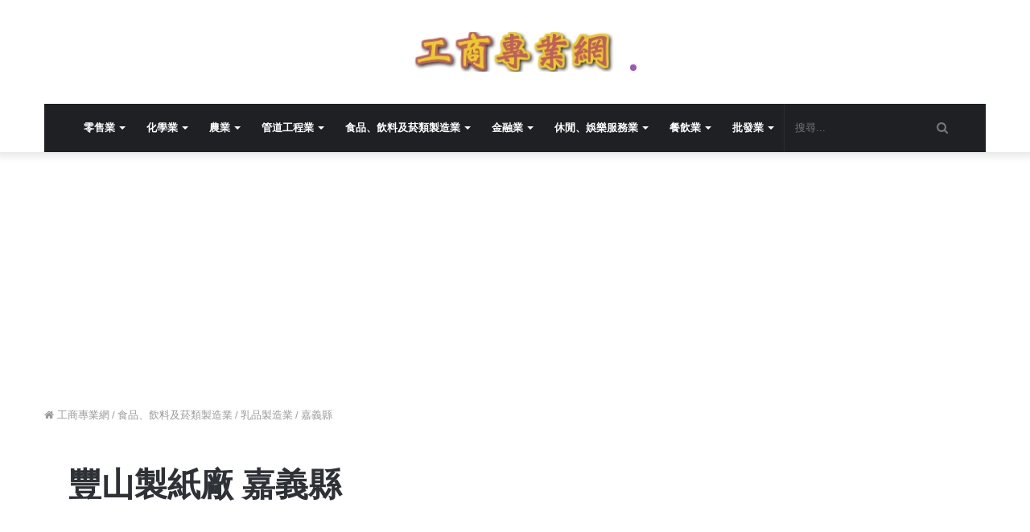

--- FILE ---
content_type: text/html; charset=UTF-8
request_url: https://icompanypro.com/release/14e0737e-%E8%B1%90%E5%B1%B1%E8%A3%BD%E7%B4%99%E5%BB%A0%20%E5%98%89%E7%BE%A9%E7%B8%A3
body_size: 31668
content:
<!DOCTYPE html>
<html lang="zh-Hant">
    <head>
        <meta charset="UTF-8">
        <meta http-equiv="Content-Type" content="text/html; charset=UTF-8">
        <meta name="viewport" content="width=device-width, initial-scale=1">
        <meta http-equiv="X-UA-Compatible" content="IE=edge"><meta name="google-site-verification" content="IVFacRGzd2ncK6M74s5jcbr4rjshLI8K3FtI-KBPBxw" /><meta name="msvalidate.01" content="DF688ED1AE8FD1017AD2A1C178EBD097" /><meta name="robots" content="index, follow" /><meta property="og:site_name" content="工商專業網" /><title>豐山製紙廠-劉美杏 統編:65947704 梅山鄉梅北村3美庄7號-工商專業網</title><meta property="og:title" content="豐山製紙廠-劉美杏 統編:65947704 梅山鄉梅北村3美庄7號-工商專業網" /><meta name="description" content="豐山製紙廠經由劉美杏開業於嘉義縣梅山鄉梅北村3美庄7號已有20年2個月(1999-12-28),開立統編:65947704提供消費者乳品製造業|罐頭、冷凍、脫水及醃漬食品製造業|糖果製造業各種商品·技術·服務。" /><meta property="og:description" content="豐山製紙廠經由劉美杏開業於嘉義縣梅山鄉梅北村3美庄7號已有20年2個月(1999-12-28),開立統編:65947704提供消費者乳品製造業|罐頭、冷凍、脫水及醃漬食品製造業|糖果製造業各種商品·技術·服務。" /><meta name="keywords" content="豐山製紙廠 嘉義縣,嘉義縣梅山鄉梅北村3美庄7號" /><link rel="canonical" href="https://icompanypro.com/release/14e0737e-%E8%B1%90%E5%B1%B1%E8%A3%BD%E7%B4%99%E5%BB%A0%20%E5%98%89%E7%BE%A9%E7%B8%A3"/><meta property="og:url" content="https://icompanypro.com/release/14e0737e-%E8%B1%90%E5%B1%B1%E8%A3%BD%E7%B4%99%E5%BB%A0%20%E5%98%89%E7%BE%A9%E7%B8%A3"/><meta property="og:locale" content="zh_tw" /><meta property="og:type" content="website"/><meta http-equiv="x-dns-prefetch-control" content="on"><link rel='dns-prefetch' href='//fonts.googleapis.com' /><link rel="apple-touch-icon" sizes="180x180" href="https://icompanypro.com/pub/img/icon/apple-touch-icon.png"><link rel="icon" type="image/png" sizes="32x32" href="https://icompanypro.com/pub/img/icon/favicon-32x32.png"><link rel="icon" type="image/png" sizes="16x16" href="https://icompanypro.com/pub/img/icon/favicon-16x16.png"><link rel="manifest" href="https://icompanypro.com/pub/img/icon/site.webmanifest"><link rel="mask-icon" href="https://icompanypro.com/pub/img/icon/safari-pinned-tab.svg" color="#5bbad5"><meta name="apple-mobile-web-app-title" content="工商專業網"><meta name="application-name" content="工商專業網"><meta name="msapplication-TileColor" content="#ffffff"><meta name="theme-color" content="#ffffff"><script async src="https://pagead2.googlesyndication.com/pagead/js/adsbygoogle.js?client=ca-pub-2721591399685016" crossorigin="anonymous"></script><script>(adsbygoogle = window.adsbygoogle || []).push({ google_ad_client: "ca-pub-2721591399685016", enable_page_level_ads: true});</script>    <style id='tie-critical-css' type='text/css'>
        html{-ms-touch-action:manipulation;touch-action:manipulation;-webkit-text-size-adjust:100%;-ms-text-size-adjust:100%}article,aside,details,figcaption,figure,footer,header,main,menu,nav,section,summary{display:block}audio,canvas,progress,video{display:inline-block}audio:not([controls]){display:none;height:0}progress{vertical-align:baseline}template,[hidden]{display:none}a{background-color:transparent}a:active,a:hover{outline-width:0}abbr[title]{border-bottom:none;text-decoration:underline;text-decoration:underline dotted}b,strong{font-weight:inherit;font-weight:600}dfn{font-style:italic}mark{background-color:#ff0;color:#000}small{font-size:80%}sub,sup{font-size:75%;line-height:0;position:relative;vertical-align:baseline}sub{bottom:-.25em}sup{top:-.5em}img{border-style:none}svg:not(:root){overflow:hidden}figure{margin:1em 40px}hr{box-sizing:content-box;height:0;overflow:visible}button,input,select,textarea{font:inherit}optgroup{font-weight:700}button,input,select{overflow:visible}button,input,select,textarea{margin:0}button,select{text-transform:none}button,[type="button"],[type="reset"],[type="submit"]{cursor:pointer}[disabled]{cursor:default}button,html [type="button"],[type="reset"],[type="submit"]{-webkit-appearance:button}button::-moz-focus-inner,input::-moz-focus-inner{border:0;padding:0}button:-moz-focusring,input:-moz-focusring{outline:1px dotted ButtonText}fieldset{border:1px solid silver;margin:0 2px;padding:.35em .625em .75em}legend{box-sizing:border-box;color:inherit;display:table;max-width:100%;padding:0;white-space:normal}textarea{overflow:auto}[type="checkbox"],[type="radio"]{box-sizing:border-box;padding:0}[type="number"]::-webkit-inner-spin-button,[type="number"]::-webkit-outer-spin-button{height:auto}[type="search"]{-webkit-appearance:textfield}[type="search"]::-webkit-search-cancel-button,[type="search"]::-webkit-search-decoration{-webkit-appearance:none}*{padding:0;margin:0;list-style:none;border:0;outline:none;box-sizing:border-box}:before,:after{box-sizing:border-box}body{background:#F7F7F7;color:#2c2f34;font-family:-apple-system,BlinkMacSystemFont,"Segoe UI",Roboto,Oxygen,Oxygen-Sans,Ubuntu,Cantarell,"Helvetica Neue","Open Sans",Arial,sans-serif;font-size:13px;line-height:21px}h1,h2,h3,h4,h5,h6{line-height:1.3;font-weight:600}h1{font-size:41px;font-weight:700}h2{font-size:27px}h3{font-size:23px}h4{font-size:17px}h5{font-size:13px}h6{font-size:12px}a{color:#333;text-decoration:none;transition:.15s}a:hover{color:#08f}img,object,embed{max-width:100%;height:auto}iframe{max-width:100%}p{line-height:21px}.says,.screen-reader-text{clip:rect(1px,1px,1px,1px);position:absolute!important;height:1px;width:1px;overflow:hidden}.stream-title{margin-bottom:3px;font-size:85%;line-height:20px;color:#a5a5a5;display:block}.stream-item{text-align:center;position:relative;z-index:2;margin:20px 0;padding:0}.stream-item iframe{margin:0 auto}.stream-item img{max-width:100%;width:auto;height:auto;margin:0 auto;display:inline-block;vertical-align:middle}.stream-item.stream-item-above-header{margin:0}.post-layout-8.is-header-layout-1.has-header-ad .entry-header-outer,body.post-layout-8.has-header-below-ad .entry-header-outer{padding-top:0}.stream-item-top-wrapper~.stream-item-below-header,.is-header-layout-1.has-header-ad.post-layout-6 .featured-area,.has-header-below-ad.post-layout-6 .featured-area{margin-top:0}.has-header-below-ad .fullwidth-entry-title.container-wrapper,.is-header-layout-1.has-header-ad .fullwidth-entry-title,.is-header-layout-1.has-header-ad .is-first-section,.has-header-below-ad .is-first-section{padding-top:0;margin-top:0}@media (max-width: 991px){body:not(.is-header-layout-1).has-header-below-ad.has-header-ad .top-nav-below .has-breaking-news{margin-bottom:20px}.has-header-ad .fullwidth-entry-title.container-wrapper,.has-header-ad.has-header-below-ad .stream-item-below-header,.single.has-header-ad:not(.has-header-below-ad) #content,.page.has-header-ad:not(.has-header-below-ad) #content{margin-top:0}.has-header-ad .is-first-section{padding-top:0}.has-header-ad:not(.has-header-below-ad) .buddypress-header-outer{margin-bottom:15px}}.header-layout-2 .stream-item-top-wrapper{width:100%;max-width:100%;float:none;clear:both}@media (min-width: 992px){.header-layout-3 .stream-item-top img{float:right}}@media (max-width: 991px){.header-layout-3 .stream-item-top{clear:both}}#background-ad-cover{top:0;left:0;z-index:0;overflow:hidden;width:100%;height:100%;position:fixed}@media (max-width: 768px){.hide_banner_header .stream-item-above-header,.hide_banner_top .stream-item-top-wrapper,.hide_banner_below_header .stream-item-below-header,.hide_banner_bottom .stream-item-above-footer,.hide_breaking_news #top-nav,.hide_sidebars .sidebar,.hide_footer #footer-widgets-container,.hide_copyright #site-info,.hide_breadcrumbs #breadcrumb,.hide_share_post_top .post-footer-on-top,.hide_share_post_bottom .post-footer-on-bottom,.hide_post_newsletter #post-newsletter,.hide_related #related-posts,.hide_read_next #read-next-block,.hide_post_authorbio .post-components .about-author,.hide_post_nav .prev-next-post-nav,.hide_back_top_button #go-to-top,.hide_read_more_buttons .more-link{display:none!important}}body.tie-no-js .tie-popup,body.tie-no-js a.remove,body.tie-no-js .autocomplete-suggestions,body.tie-no-js .fa,body.tie-no-js .weather-icon,body.tie-no-js [class^="tie-icon-"],body.tie-no-js [class*=" tie-icon-"],body.tie-no-js .tooltip,body.tie-no-js .woocommerce-message,body.tie-no-js .woocommerce-error,body.tie-no-js .woocommerce-info,body.tie-no-js .bbp-template-notice,body.tie-no-js .indicator-hint,body.tie-no-js .menu-counter-bubble-outer,body.tie-no-js .notifications-total-outer,body.tie-no-js .comp-sub-menu,body.tie-no-js .menu-sub-content{display:none!important}.container{margin-right:auto;margin-left:auto;padding-left:15px;padding-right:15px}.container:after{content:"";display:table;clear:both}@media (min-width: 768px){.container{width:100%}}@media (min-width: 1200px){.container{max-width:1200px}}.tie-row{margin-left:-15px;margin-right:-15px}.tie-row:after{content:"";display:table;clear:both}.tie-col-xs-1,.tie-col-sm-1,.tie-col-md-1,.tie-col-xs-2,.tie-col-sm-2,.tie-col-md-2,.tie-col-xs-3,.tie-col-sm-3,.tie-col-md-3,.tie-col-xs-4,.tie-col-sm-4,.tie-col-md-4,.tie-col-xs-5,.tie-col-sm-5,.tie-col-md-5,.tie-col-xs-6,.tie-col-sm-6,.tie-col-md-6,.tie-col-xs-7,.tie-col-sm-7,.tie-col-md-7,.tie-col-xs-8,.tie-col-sm-8,.tie-col-md-8,.tie-col-xs-9,.tie-col-sm-9,.tie-col-md-9,.tie-col-xs-10,.tie-col-sm-10,.tie-col-md-10,.tie-col-xs-11,.tie-col-sm-11,.tie-col-md-11,.tie-col-xs-12,.tie-col-sm-12,.tie-col-md-12{position:relative;min-height:1px;padding-left:15px;padding-right:15px}.tie-col-xs-1,.tie-col-xs-2,.tie-col-xs-3,.tie-col-xs-4,.tie-col-xs-5,.tie-col-xs-6,.tie-col-xs-7,.tie-col-xs-8,.tie-col-xs-9,.tie-col-xs-10,.tie-col-xs-11,.tie-col-xs-12{float:left}.tie-col-xs-1{width:8.33333%}.tie-col-xs-2{width:16.66667%}.tie-col-xs-3{width:25%}.tie-col-xs-4{width:33.33333%}.tie-col-xs-5{width:41.66667%}.tie-col-xs-6{width:50%}.tie-col-xs-7{width:58.33333%}.tie-col-xs-8{width:66.66667%}.tie-col-xs-9{width:75%}.tie-col-xs-10{width:83.33333%}.tie-col-xs-11{width:91.66667%}.tie-col-xs-12{width:100%}@media (min-width: 768px){.tie-col-sm-1,.tie-col-sm-2,.tie-col-sm-3,.tie-col-sm-4,.tie-col-sm-5,.tie-col-sm-6,.tie-col-sm-7,.tie-col-sm-8,.tie-col-sm-9,.tie-col-sm-10,.tie-col-sm-11,.tie-col-sm-12{float:left}.tie-col-sm-1{width:8.33333%}.tie-col-sm-2{width:16.66667%}.tie-col-sm-3{width:25%}.tie-col-sm-4{width:33.33333%}.tie-col-sm-5{width:41.66667%}.tie-col-sm-6{width:50%}.tie-col-sm-7{width:58.33333%}.tie-col-sm-8{width:66.66667%}.tie-col-sm-9{width:75%}.tie-col-sm-10{width:83.33333%}.tie-col-sm-11{width:91.66667%}.tie-col-sm-12{width:100%}}@media (min-width: 992px){.tie-col-md-1,.tie-col-md-2,.tie-col-md-3,.tie-col-md-4,.tie-col-md-5,.tie-col-md-6,.tie-col-md-7,.tie-col-md-8,.tie-col-md-9,.tie-col-md-10,.tie-col-md-11,.tie-col-md-12{float:left}.tie-col-md-1{width:8.33333%}.tie-col-md-2{width:16.66667%}.tie-col-md-3{width:25%}.tie-col-md-4{width:33.33333%}.tie-col-md-5{width:41.66667%}.tie-col-md-6{width:50%}.tie-col-md-7{width:58.33333%}.tie-col-md-8{width:66.66667%}.tie-col-md-9{width:75%}.tie-col-md-10{width:83.33333%}.tie-col-md-11{width:91.66667%}.tie-col-md-12{width:100%}}.tie-alignleft{float:left}.tie-alignright{float:right}.tie-aligncenter{clear:both;margin-left:auto;margin-right:auto}.fullwidth{width:100%!important}.alignleft{float:left;margin:.375em 1.75em 1em 0}.alignright{float:right;margin:.375em 0 1em 1.75em}.aligncenter{clear:both;display:block;margin:0 auto 1.75em;text-align:center;margin-left:auto;margin-right:auto;margin-top:6px;margin-bottom:6px}@media (max-width: 767px){.alignright,.alignleft{float:none;clear:both;display:block;margin:0 auto 1.75em}}.clearfix:before,.clearfix:after{content:"\0020";display:block;height:0;overflow:hidden}.clearfix:after{clear:both}.clearfix{zoom:1}.tie-container,#tie-wrapper{height:100%;min-height:650px}.tie-container{position:relative;overflow:hidden}#tie-wrapper{background:#fff;position:relative;z-index:108;height:100%;margin:0 auto}.container-wrapper{background:#fff;border:1px solid rgba(0,0,0,0.1);border-radius:2px;padding:30px}#content{margin-top:30px}@media (max-width: 991px){#content{margin-top:15px}}.site-content{-ms-word-wrap:break-word;word-wrap:break-word}.boxed-layout #tie-wrapper,.boxed-layout .fixed-nav{max-width:1230px}.boxed-layout.wrapper-has-shadow #tie-wrapper{box-shadow:0 1px 7px rgba(171,171,171,0.5)}@media (min-width: 992px){.boxed-layout #main-nav.fixed-nav,.boxed-layout #tie-wrapper{width:95%}}@media (min-width: 992px){.framed-layout #tie-wrapper{margin-top:25px;margin-bottom:25px}}@media (min-width: 992px){.border-layout #tie-container{margin:25px}.border-layout:after,.border-layout:before{background:inherit;content:"";display:block;height:25px;left:0;bottom:0;position:fixed;width:100%;z-index:110}.border-layout:before{top:0;bottom:auto}.border-layout.admin-bar:before{top:32px}.border-layout #main-nav.fixed-nav{left:25px;right:25px;width:calc(100% - 50px)}}.theme-header{background:#fff;position:relative;z-index:999}.theme-header:after{content:"";display:table;clear:both}.theme-header.has-shadow{box-shadow:0 0 10px 5px rgba(0,0,0,0.1)}.theme-header.top-nav-below .top-nav{z-index:8}.logo-row{position:relative}.logo-container{overflow:hidden}#logo{margin-top:40px;margin-bottom:40px;display:block;float:left}#logo img{vertical-align:middle}#logo img[src*='.svg']{width:100%!important}#logo a{display:inline-block}#logo .h1-off{position:absolute;top:-9000px;left:-9000px}#logo.text-logo a{color:#08f}#logo.text-logo a:hover{color:#006dcc;opacity:.8}.logo-text{font-size:50px;line-height:50px;font-weight:700}@media (max-width: 991px){.logo-text{text-shadow:2px 2px 0 #fff,3px 3px 0 rgba(0,0,0,0.15)}}@media (max-width: 670px){.logo-text{font-size:30px}}.logo_2x{display:none}@media only screen and (-webkit-min-device-pixel-ratio: 2),only screen and (min--moz-device-pixel-ratio: 2),only screen and (-o-min-device-pixel-ratio: 2 1),only screen and (min-device-pixel-ratio: 2),only screen and (min-resolution: 192dpi),only screen and (min-resolution: 2dppx){.logo_normal{display:none}.logo_2x{display:inline-block}}.header-layout-2 #logo{float:none;text-align:center}.header-layout-2 #logo img{margin-right:auto;margin-left:auto}.header-layout-2 .logo-container{width:100%}@media (max-width: 991px){#theme-header #logo{margin:10px 0!important;text-align:left;line-height:1}#theme-header #logo img{width:auto;max-width:190px}}@media (max-width: 479px){#theme-header #logo img{max-width:140px;max-height:60px!important}}@media (max-width: 991px){#theme-header.mobile-header-centered #logo{float:none;text-align:center}}.components{float:right}.components>li{position:relative;float:right;list-style:none}.components>li.social-icons-item{margin:0}.components>li>a{display:block;position:relative;width:30px;text-align:center;line-height:inherit;font-size:13px;color:#777}.components>li>a:hover,.components>li:hover>a{color:#08f;z-index:2}.components a.follow-btn{width:auto;padding-left:15px;padding-right:15px;overflow:hidden}.components .follow-btn [class*=fa-]{font-size:13px}.components .follow-btn .follow-text{font-size:12px;margin-left:8px;display:block;float:right}.components .search-bar{width:auto;border:solid rgba(0,0,0,0.1);border-width:0 1px}.components #search{position:relative;background:transparent}.components #search-input{border:0;margin-bottom:0;line-height:inherit;width:100%;background:transparent;padding:0 35px 0 13px;border-radius:0;box-sizing:border-box;font-size:inherit}.components #search-input:hover{background:rgba(0,0,0,0.03)}.components #search-input:focus{background:rgba(0,0,0,0.03);box-shadow:none}.components #search-submit{position:absolute;right:0;top:0;width:40px;line-height:inherit;color:#777;background:transparent;font-size:15px;padding:0;transition:color .15s}.components #search-submit:hover{color:#08f}#search-submit .fa-spinner{color:#555;cursor:default}.top-nav-boxed .components li:first-child.weather-menu-item,.main-nav-boxed .components li:first-child.weather-menu-item,.components .search-bar+.weather-menu-item{padding-right:10px}.weather-menu-item{display:flex;align-items:center;padding-right:5px;overflow:hidden}.weather-menu-item:after{content:'t';visibility:hidden;width:0}.weather-menu-item .weather-wrap{padding:0;overflow:inherit;line-height:23px}.weather-menu-item .weather-forecast-day{display:block;float:left;width:auto;padding:0 10px;line-height:initial}.weather-menu-item .weather-forecast-day .weather-icon{font-size:26px;margin-bottom:0}.weather-menu-item .city-data{float:left;display:block;font-size:12px}.weather-menu-item .weather-current-temp{font-size:16px;font-weight:400}.weather-menu-item .weather-current-temp sup{font-size:9px;top:-2px}.weather-menu-item .theme-notice{padding:0 10px}.components .tie-weather-widget{color:#2c2f34}.main-nav-dark .main-nav .tie-weather-widget{color:#fff}.top-nav-dark .top-nav .tie-weather-widget{color:#aaa}.components .icon-basecloud-bg:after{color:#fff}.main-nav-dark .main-nav .icon-basecloud-bg:after{color:#1f2024}.top-nav-dark .top-nav .icon-basecloud-bg:after{color:#27292d}.header-layout-1 #menu-components-wrap{display:flex;justify-content:flex-end}@media (max-width: 991px){.header-layout-1 #main-nav [class*="tie-col-md"]{float:left;width:auto}}.header-layout-1 .main-menu-wrapper{display:table;width:100%}.header-layout-1 #logo{line-height:1;float:left;margin-top:20px;margin-bottom:20px}.header-layout-1 .header-layout-1-logo{display:table-cell;vertical-align:middle;float:none}.header-layout-1 #mobile-menu-icon{right:0}.header-layout-2 #menu-components-wrap{display:flex;justify-content:center}.is-header-bg-extended #theme-header,.is-header-bg-extended #theme-header.header-layout-1 #main-nav:not(.fixed-nav){background:transparent!important;display:inline-block!important;width:100%!important;box-shadow:none!important;transition:background .3s}.is-header-bg-extended #theme-header:before,.is-header-bg-extended #theme-header.header-layout-1 #main-nav:not(.fixed-nav):before{content:"";position:absolute;width:100%;left:0;right:0;top:0;height:150px;background-image:linear-gradient(bottom,transparent,rgba(0,0,0,0.5))}@media (max-width: 991px){.is-header-bg-extended #tie-wrapper #theme-header .logo-container:not(.fixed-nav){background:transparent;box-shadow:none;transition:background .3s}}.is-header-bg-extended .has-background .is-first-section{margin-top:-350px!important}.is-header-bg-extended .has-background .is-first-section>*{padding-top:350px!important}.rainbow-line{height:3px;width:100%;position:relative;z-index:2;background-image:-webkit-linear-gradient(left,#f76570 0%,#f76570 8%,#f3a46b 8%,#f3a46b 16%,#f3a46b 16%,#ffd205 16%,#ffd205 24%,#ffd205 24%,#1bbc9b 24%,#1bbc9b 25%,#1bbc9b 32%,#14b9d5 32%,#14b9d5 40%,#c377e4 40%,#c377e4 48%,#f76570 48%,#f76570 56%,#f3a46b 56%,#f3a46b 64%,#ffd205 64%,#ffd205 72%,#1bbc9b 72%,#1bbc9b 80%,#14b9d5 80%,#14b9d5 80%,#14b9d5 89%,#c377e4 89%,#c377e4 100%);background-image:linear-gradient(to right,#f76570 0%,#f76570 8%,#f3a46b 8%,#f3a46b 16%,#f3a46b 16%,#ffd205 16%,#ffd205 24%,#ffd205 24%,#1bbc9b 24%,#1bbc9b 25%,#1bbc9b 32%,#14b9d5 32%,#14b9d5 40%,#c377e4 40%,#c377e4 48%,#f76570 48%,#f76570 56%,#f3a46b 56%,#f3a46b 64%,#ffd205 64%,#ffd205 72%,#1bbc9b 72%,#1bbc9b 80%,#14b9d5 80%,#14b9d5 80%,#14b9d5 89%,#c377e4 89%,#c377e4 100%)}.top-nav{background-color:#fff;position:relative;z-index:10;line-height:35px;border:1px solid rgba(0,0,0,0.1);border-width:1px 0;color:#2c2f34}.main-nav-below.top-nav-above .top-nav{border-top-width:0}.top-nav a:not(.button):not(:hover){color:#2c2f34}.top-nav .components>li:hover>a{color:#08f}.topbar-wrapper{display:flex;min-height:35px}.top-nav.has-menu .topbar-wrapper,.top-nav.has-components .topbar-wrapper{display:block}.top-nav .tie-alignleft,.top-nav .tie-alignright{flex-grow:1;position:relative}.top-nav.has-breaking-news .tie-alignleft{flex:1 0 100px}.top-nav.has-breaking-news .tie-alignright{flex-grow:0;z-index:1}.top-nav.has-date-components .tie-alignleft .components>li:first-child:not(.search-bar),.top-nav.has-date-components-menu .components>li:first-child:not(.search-bar),.top-nav-boxed .top-nav.has-components .components>li:first-child:not(.search-bar){border-width:0}@media (min-width: 992px){.header-layout-1.top-nav-below:not(.has-shadow) .top-nav{border-width:0 0 1px}}.topbar-today-date{float:left;padding-right:15px;font-size:11px;flex-shrink:0}.top-menu .menu a{padding:0 10px}.top-menu .menu li:hover>a{color:#08f}.top-menu .menu ul{display:none;position:absolute;background:#fff}.top-menu .menu li:hover>ul{display:block}.top-menu .menu li{position:relative}.top-menu .menu ul.sub-menu a{width:180px;line-height:20px;padding:7px 15px}.tie-alignright .top-menu{float:right;border-width:0 1px}.top-menu .menu .tie-current-menu>a{color:#08f}@media (min-width: 992px){.top-nav-boxed .top-nav{background:transparent!important;border-width:0}.top-nav-boxed .topbar-today-date{padding:0 15px}.top-nav-boxed .top-nav{background:transparent;border-width:0}.top-nav-boxed .topbar-wrapper{background:#fff;border:1px solid rgba(0,0,0,0.1);border-width:0 1px 1px;width:100%}.top-nav-boxed.main-nav-above.top-nav-below:not(.header-layout-1) .topbar-wrapper{border-width:1px}.top-nav-boxed.has-shadow.top-nav-below .topbar-wrapper,.top-nav-boxed.has-shadow.top-nav-below-main-nav .topbar-wrapper{border-width:1px 1px 0!important}.top-nav-boxed.main-nav-below.top-nav-below-main-nav .has-breaking-news .topbar-wrapper{border-left-width:0!important}.top-nav-boxed .has-menu .topbar-wrapper,.top-nav-boxed .has-components .topbar-wrapper{border-width:0 1px 1px}.top-nav-boxed .tie-alignright .search-bar{border-right-width:0}.top-nav-boxed .tie-alignleft .search-bar{border-left-width:0}.top-nav-boxed .has-date-components .tie-alignleft .search-bar,.top-nav-boxed .has-date-components-menu .tie-alignleft .search-bar{border-left-width:1px}}.top-nav .tie-alignleft .components,.top-nav .tie-alignleft .components>li{float:left}.top-nav .tie-alignleft .comp-sub-menu{right:auto;left:-1px}.top-nav-dark .top-nav{background-color:#2c2e32;color:#aaa}.top-nav-dark #top-nav,.top-nav-dark #top-nav .topbar-wrapper{border-width:0}.top-nav-dark .top-nav *{border-color:rgba(255,255,255,0.1)}.top-nav-dark .top-nav .breaking a{color:#aaa}.top-nav-dark .top-nav .breaking a:hover{color:#fff}.top-nav-dark .top-nav .components>li>a,.top-nav-dark .top-nav .components>li.social-icons-item .social-link:not(:hover) span{color:#aaa}.top-nav-dark .top-nav .components>li:hover>a{color:#fff}.top-nav-dark .top-nav .top-menu li a{color:#aaa;border-color:rgba(255,255,255,0.04)}.top-nav-dark .top-menu ul{background:#2c2e32}.top-nav-dark .top-menu li:hover>a{background:rgba(0,0,0,0.1);color:#08f}.top-nav-dark.top-nav-boxed .top-nav{background-color:transparent}.top-nav-dark.top-nav-boxed .topbar-wrapper{background-color:#2c2e32}.top-nav-dark.top-nav-boxed.top-nav-above.main-nav-below .topbar-wrapper{border-width:0}@media (max-width: 991px){.top-nav:not(.has-breaking-news),.topbar-today-date,.top-menu,.theme-header .components{display:none}.is-header-layout-1 .top-nav-below .top-nav.has-breaking-news{border-top-width:0}}.breaking{float:left;width:100%;height:35px;line-height:35px}.breaking-title{padding:0 10px;display:block;float:left;color:#fff;font-size:12px;position:relative}.breaking-title span{position:relative;z-index:1}.breaking-title span.fa{display:none}@media (max-width: 600px){.breaking-title span.fa{display:inline-block}.breaking-title .breaking-title-text{display:none}}.breaking-title:before{content:"";background:#f05555;width:100%;height:100%;position:absolute;left:0;top:0;z-index:0}.breaking-news{display:none}.ticker-wrapper.has-js{margin:0;padding:0;height:35px;display:block;overflow:hidden;position:relative;padding-right:20px}@media (min-width: 480px){.controls-is-active .ticker-wrapper.has-js{padding-right:70px}}.ticker{width:100%;height:35px;display:block;position:relative;overflow:hidden}.ticker-content{display:none;left:10px;line-height:35px;position:absolute;background-color:#fff;overflow:hidden;white-space:nowrap;word-wrap:normal;text-overflow:ellipsis;max-width:calc(100% - 10px);width:auto}.top-nav-dark .ticker-content{background-color:#2c2e32}.ticker-content:focus{outline:none}.ticker-content.is-paused{transform:none!important}.ticker-swipe{position:absolute;top:0;left:10px;display:block;width:calc(100% - 10px);height:35px}.ticker-swipe span{margin-left:1px;height:35px;width:7px;display:block}.ticker-swipe span:after{content:"_"}.ticker-content,.ticker-swipe{background-color:#fff}.top-nav-dark .ticker-content,.top-nav-dark .ticker-swipe,.box-dark-skin .ticker-content,.box-dark-skin .ticker-swipe{background-color:#2c2e32}.breaking-news-nav{position:absolute;right:0;padding-right:8px;list-style-type:none;height:35px}header:not(.top-nav-boxed) .has-breaking .breaking-news-nav{padding:0}@media (max-width: 479px){.breaking-news-nav{display:none}}.breaking-news-nav li{padding:0;margin:6px 0 6px 7px;float:left;cursor:pointer;height:21px;width:21px;display:block;line-height:19px;text-align:center;border-radius:2px;border:1px solid rgba(0,0,0,0.1);transition:.3s}.box-dark-skin .breaking-news-nav li,.top-nav-dark .breaking-news-nav li{border-color:rgba(255,255,255,0.1)}.breaking-news-nav li:after{opacity:.8;display:inline-block;content:"\f04c";font-family:"Fontawesome"}.breaking-news-nav li:hover{background-color:#f05555;border-color:#f05555;color:#fff}.breaking-news-nav li:hover:after{opacity:1}.breaking-news-nav li.jnt-prev:after{content:"\f104"}.breaking-news-nav li.jnt-next:after{content:"\f105"}.up-down-controls .breaking-news-nav li:after{transform:rotate(90deg)}.ticker-dir-left .ticker-content,.ticker-dir-left .ticker{float:left}.ticker-dir-right .ticker-content,.ticker-dir-right .ticker{float:right}.main-nav-wrapper{position:relative;z-index:4}.main-nav-below.top-nav-below-main-nav .main-nav-wrapper{z-index:9}.main-nav-above.top-nav-below .main-nav-wrapper{z-index:10}.main-nav{position:relative;border:1px solid rgba(0,0,0,0.1);border-width:1px 0}.main-menu-wrapper{border:0 solid rgba(0,0,0,0.1);position:relative}@media (min-width: 992px){.header-menu{float:left}.header-menu .menu li{display:block;float:left}.header-menu .menu a{display:block;position:relative}.header-menu .menu .sub-menu a{padding:10px}.header-menu .menu a:hover,.header-menu .menu li:hover>a{background:rgba(0,0,0,0.03);z-index:2}.header-menu .menu ul{box-shadow:0 2px 5px rgba(0,0,0,0.1)}.header-menu .menu ul li{position:relative}.header-menu .menu ul a{border:solid rgba(0,0,0,0.07);border-width:0 0 1px;transition:.15s}.header-menu .menu ul ul{top:0;left:100%}#main-nav{z-index:9;line-height:60px}.top-nav-below-main-nav #main-nav .main-menu>ul>li,.header-layout-1.top-nav-below #main-nav .main-menu>ul>li{border-bottom:0;margin-bottom:0}.main-menu .menu a{transition:.15s}.main-menu .menu>li>a{padding:0 14px;font-size:13px;font-weight:600}.main-menu .menu>li>.menu-sub-content{border-top:2px solid #08f}.main-menu .menu>li.tie-current-menu{border-bottom:5px solid #08f;margin-bottom:-5px}.main-menu .menu>li.tie-current-menu>a:after{content:"";width:20px;height:2px;position:absolute;margin-top:17px;left:50%;top:50%;bottom:auto;right:auto;transform:translateX(-50%) translateY(-50%);background:#2c2f34;transition:.3s}.main-menu .menu>li.is-icon-only>a{padding:0 20px;line-height:inherit}.main-menu .menu>li.is-icon-only>a:after,.main-menu .menu>li.is-icon-only>a:before{display:none}.main-menu .menu>li.is-icon-only>a .fa{font-size:160%;transform:translateY(15%)}.main-menu .menu ul{line-height:20px;z-index:1}.main-menu .menu .sub-menu .fa,.main-menu .menu .mega-recent-featured-list .fa,.main-menu .menu .mega-link-column .fa,.main-menu .menu .mega-cat-more-links .fa{width:20px}.main-menu .menu-sub-content{display:none;padding:0;width:200px;position:absolute;box-shadow:0 2px 2px rgba(0,0,0,0.15)}.main-menu .menu-sub-content a{width:200px}.main-menu ul li:hover>.menu-sub-content,.main-menu ul li[aria-expanded="true"]>ul,.main-menu ul li[aria-expanded="true"]>.mega-menu-block{display:block;z-index:1}nav.main-nav .menu>li.tie-current-menu>a,nav.main-nav .menu>li:hover>a{background-color:#08f;color:#fff}.header-layout-1 .main-menu-wrap .menu>li:only-child:not(.mega-menu){position:relative}.header-layout-1 .main-menu-wrap .menu>li:only-child>.menu-sub-content{right:0;left:auto}.header-layout-1 .main-menu-wrap .menu>li:only-child>.menu-sub-content ul{left:auto;right:100%}nav.main-nav .components>li>a:not(.follow-btn){width:35px;font-size:14px}nav.main-nav .components>li:hover>a{color:#08f}.main-nav-dark .main-nav{background:#1f2024;border-width:0}.main-nav-dark .main-nav .search-bar{border-color:rgba(255,255,255,0.07)}.main-nav-dark .main-nav .components>li>a{color:#fff}.main-nav-dark .main-nav .components>li.social-icons-item .social-link:not(:hover) span{color:#fff}.main-nav-dark .main-nav.fixed-nav{background-color:rgba(31,32,36,0.95)}.main-nav-dark .main-menu .menu>li a{color:#fff}.main-nav-dark .main-menu .menu ul li:hover>a,.main-nav-dark .main-menu .menu ul li.current-menu-item:not(.mega-link-column)>a{background:rgba(0,0,0,0.08)}.main-nav-dark .main-menu .menu-sub-content{background:#1f2024;color:#fff}.main-nav-dark .main-menu .menu ul a,.main-nav-dark .main-menu .mega-cat-wrapper,.main-nav-dark .mega-cat-more-links>li a{border-color:rgba(255,255,255,0.04)}.main-nav-dark .mega-recent-featured-list:after{background:rgba(0,0,0,0.08)}.main-nav-dark.main-nav-boxed .main-nav .main-menu-wrapper{background-color:#1f2024}.main-nav-light .main-nav{background-color:#fff;color:#2c2f34}.main-nav-light .main-nav .menu-sub-content{background:#fff}.main-nav-light .main-nav .menu ul li:hover>a,.main-nav-light .main-nav .menu ul li.current-menu-item:not(.mega-link-column)>a{background:rgba(0,0,0,0.03);color:#08f}.main-nav-light .main-nav .menu a,.main-nav-light .main-nav .components li a{color:#2c2f34}.main-nav-light .main-nav .components li a:hover{color:#08f}.main-nav-light .main-nav .components li a.button:hover,.main-nav-light .main-nav .components li a.checkout-button{color:#fff}.main-nav-light .main-nav.fixed-nav{background-color:rgba(255,255,255,0.95)}.main-nav-light .mega-menu .post-meta,.main-nav-light .mega-menu .post-meta a:not(:hover){color:rgba(0,0,0,0.5)}#sticky-logo{overflow:hidden;float:left;vertical-align:middle}#sticky-logo a{line-height:1;display:inline-block}#sticky-logo img{position:relative;vertical-align:middle;padding:8px 10px;top:-1px;max-height:50px}.just-before-sticky #sticky-logo img,.header-layout-1 #sticky-logo img{padding:0}.header-layout-1:not(.has-custom-sticky-logo) #sticky-logo{display:none}.theme-header #sticky-logo img{opacity:0;visibility:hidden;width:0!important;transform:translateY(75%);transition:transform .3s cubic-bezier(0.55,0,0.1,1),opacity .6s cubic-bezier(0.55,0,0.1,1)}.theme-header.header-layout-1:not(.has-custom-sticky-logo) #sticky-logo img{transition:none}.theme-header:not(.header-layout-1) #main-nav:not(.fixed-nav) #sticky-logo img{margin-left:-20px}.header-layout-1 .flex-placeholder{flex-grow:1}}@media (max-width: 991px){#sticky-logo{display:none}}.theme-header .fixed-nav{position:fixed;width:100%;top:0;bottom:auto!important;z-index:100;will-change:transform;transform:translateY(-100%);transition:transform .3s;box-shadow:0 4px 2px -2px rgba(0,0,0,0.1);border-width:0;background-color:rgba(255,255,255,0.95)}.theme-header .fixed-nav:not(.just-before-sticky){line-height:60px!important}@media (min-width: 992px){.theme-header .fixed-nav:not(.just-before-sticky) .header-layout-1-logo{display:none}}.theme-header .fixed-nav:not(.just-before-sticky) #sticky-logo img{opacity:1;visibility:visible;width:auto!important;transform:translateY(0)}@media (min-width: 992px){.header-layout-1:not(.just-before-sticky):not(.has-custom-sticky-logo) .fixed-nav #sticky-logo{display:block}}.admin-bar .theme-header .fixed-nav{top:32px}@media (max-width: 782px){.admin-bar .theme-header .fixed-nav{top:46px}}@media (max-width: 600px){.admin-bar .theme-header .fixed-nav{top:0}}@media (min-width: 992px){.border-layout .theme-header .fixed-nav{top:25px}.border-layout.admin-bar .theme-header .fixed-nav{top:57px}}.theme-header .fixed-nav .container{opacity:.95}.theme-header .fixed-nav .main-menu-wrapper,.theme-header .fixed-nav .main-menu{border-top:0}.theme-header .fixed-nav.fixed-unpinned:not(.default-behavior-mode) .main-menu .menu>li.tie-current-menu{border-bottom-width:0;margin-bottom:0}.theme-header .fixed-nav.unpinned-no-transition{transition:none}.theme-header .fixed-pinned,.theme-header .default-behavior-mode.fixed-unpinned{transform:translate3d(0,0,0)}@media (max-width: 991px){.theme-header .fixed-nav{transition:none}.fixed-nav.logo-container.sticky-up,.fixed-nav.logo-container.sticky-nav-slide.sticky-down,.fixed-nav#main-nav.sticky-up,.fixed-nav#main-nav.sticky-nav-slide.sticky-down{transition:transform .4s ease}.sticky-type-slide .fixed-nav.logo-container.sticky-nav-slide-visible,.sticky-type-slide .fixed-nav#main-nav.sticky-nav-slide-visible{transform:translateY(0)}.fixed-nav.default-behavior-mode{transform:none!important}}@media (min-width: 992px){.main-nav-boxed .main-nav{border-width:0}.main-nav-boxed .main-menu-wrapper{float:left;width:100%}.main-nav-boxed .main-menu-wrapper .search-bar{border-right-width:0}.main-nav-boxed.main-nav-light .main-menu-wrapper{border-width:1px;background-color:#fff}.dark-skin .main-nav-boxed.main-nav-light .main-menu-wrapper{border-width:0}.main-nav-boxed.main-nav-light .fixed-nav .main-menu-wrapper{border-color:transparent}.main-nav-above.top-nav-above #main-nav:not(.fixed-nav){top:-1px}.main-nav-below.top-nav-below #main-nav:not(.fixed-nav){bottom:-1px}.dark-skin .main-nav-below.top-nav-above #main-nav{border-width:0}.dark-skin .main-nav-below.top-nav-below-main-nav #main-nav{border-top-width:0}}.main-nav-boxed .main-nav:not(.fixed-nav),.main-nav-boxed .fixed-nav .main-menu-wrapper,.theme-header:not(.main-nav-boxed) .fixed-nav .main-menu-wrapper{background-color:transparent!important}@media (min-width: 992px){.header-layout-1.main-nav-below.top-nav-above .main-nav{margin-top:-1px}.header-layout-1.main-nav-below.top-nav-above .top-nav{border-top-width:0}.header-layout-1.main-nav-below.top-nav-above .breaking-title{top:0;margin-bottom:-1px}}.header-layout-1.main-nav-below.top-nav-below-main-nav .main-nav-wrapper{z-index:9}.header-layout-1.main-nav-below.top-nav-below-main-nav .main-nav{margin-bottom:-1px;bottom:0;border-top-width:0}@media (min-width: 992px){.header-layout-1.main-nav-below.top-nav-below-main-nav .top-nav{margin-top:-1px}}.header-layout-1.has-shadow:not(.top-nav-below) .main-nav{border-bottom:0!important}#theme-header.header-layout-1>div:only-child nav{border-width:0!important}@media only screen and (min-width: 992px) and (max-width: 1100px){.main-nav .menu>li:not(.is-icon-only)>a{padding-left:7px;padding-right:7px}.main-nav .menu>li:not(.is-icon-only)>a:before{display:none}.main-nav .menu>li.is-icon-only>a{padding-left:15px;padding-right:15px}}.menu-tiny-label{font-size:70%;font-weight:100;padding:1px 3px;border-radius:2px;vertical-align:super;line-height:0}.menu-tiny-label.menu-tiny-circle{border-radius:100%;padding:2px 5px}@media (max-width: 991px){#tie-wrapper header#theme-header{box-shadow:none;background:transparent}.logo-container,.header-layout-1 .main-nav{border-width:0;box-shadow:0 4px 2px -2px rgba(0,0,0,0.1)}.header-layout-1.top-nav-below .main-nav:not(.fixed-nav){box-shadow:none}.is-header-layout-1.has-header-ad .top-nav-below .main-nav{border-bottom-width:1px}.logo-container,.header-layout-1 .main-nav{background-color:#fff}.dark-skin .logo-container,.main-nav-dark.header-layout-1 .main-nav{background-color:#1f2024}.dark-skin #theme-header .logo-container.fixed-nav{background-color:rgba(31,32,36,0.95)}.header-layout-1.main-nav-below.top-nav-below-main-nav .main-nav{margin-bottom:0}#sticky-nav-mask,.header-layout-1 #menu-components-wrap,.header-layout-3 .main-nav-wrapper,.header-layout-2 .main-nav-wrapper{display:none}.main-menu-wrapper .tie-alignleft{width:100%}}
    </style>
    <style id='woocommerce-inline-inline-css' type='text/css'>
    .woocommerce form .form-row .required {
        visibility: visible;
    }
    </style>
    <link rel="stylesheet" id="tie-css-print-css" type="text/css" media="print" href="https://icompanypro.com/pub/css/lib/print.css?v=1.1.1">
    <style id='tie-css-print-inline-css' type='text/css'>
        .wf-active .logo-text,.wf-active h1,.wf-active h2,.wf-active h3,.wf-active h4,.wf-active h5,.wf-active h6{font-family:'Poppins'}#main-nav .main-menu>ul>li>a{text-transform:uppercase}.brand-title,a:hover,#tie-popup-search-submit,#logo.text-logo a,.theme-header nav .components #search-submit:hover,.theme-header .header-nav .components>li:hover>a,.theme-header .header-nav .components li a:hover,.main-menu ul.cats-vertical li a.is-active,.main-menu ul.cats-vertical li a:hover,.main-nav li.mega-menu .post-meta a:hover,.main-nav li.mega-menu .post-box-title a:hover,.search-in-main-nav.autocomplete-suggestions a:hover,#main-nav .menu ul li:hover>a,#main-nav .menu ul li.current-menu-item:not(.mega-link-column)>a,.top-nav .menu li:hover>a,.top-nav .menu>.tie-current-menu>a,.search-in-top-nav.autocomplete-suggestions .post-title a:hover,div.mag-box .mag-box-options .mag-box-filter-links a.active,.mag-box-filter-links .flexMenu-viewMore:hover>a,.stars-rating-active,body .tabs.tabs .active>a,.video-play-icon,.spinner-circle:after,#go-to-content:hover,.comment-list .comment-author .fn,.commentlist .comment-author .fn,blockquote::before,blockquote cite,blockquote.quote-simple p,.multiple-post-pages a:hover,#story-index li .is-current,.latest-tweets-widget .twitter-icon-wrap span,.wide-slider-nav-wrapper .slide,.wide-next-prev-slider-wrapper .tie-slider-nav li:hover span,#instagram-link:hover,.review-final-score h3,#mobile-menu-icon:hover .menu-text,.entry a,.entry .post-bottom-meta a[href]:hover,.widget.tie-weather-widget .icon-basecloud-bg:after,q a,blockquote a,.site-footer a:hover,.site-footer .stars-rating-active,.site-footer .twitter-icon-wrap span,.site-info a:hover{color:#9b59b6}[type='submit'],.button,.generic-button a,.generic-button button,.theme-header .header-nav .comp-sub-menu a.button.guest-btn:hover,.theme-header .header-nav .comp-sub-menu a.checkout-button,nav.main-nav .menu>li.tie-current-menu>a,nav.main-nav .menu>li:hover>a,.main-menu .mega-links-head:after,#main-nav .mega-menu.mega-cat .cats-horizontal li a.is-active,#mobile-menu-icon:hover .nav-icon,#mobile-menu-icon:hover .nav-icon:before,#mobile-menu-icon:hover .nav-icon:after,.search-in-main-nav.autocomplete-suggestions a.button,.search-in-top-nav.autocomplete-suggestions a.button,.spinner>div,.post-cat,.pages-numbers li.current span,.multiple-post-pages>span,#tie-wrapper .mejs-container .mejs-controls,.mag-box-filter-links a:hover,.slider-arrow-nav a:not(.pagination-disabled):hover,.comment-list .reply a:hover,.commentlist .reply a:hover,#reading-position-indicator,#story-index-icon,.videos-block .playlist-title,.review-percentage .review-item span span,.tie-slick-dots li.slick-active button,.tie-slick-dots li button:hover,.digital-rating-static,.timeline-widget li a:hover .date:before,#wp-calendar #today,.posts-list-counter li:before,.cat-counter a+span,.tie-slider-nav li span:hover,.fullwidth-area .widget_tag_cloud .tagcloud a:hover,.magazine2:not(.block-head-4) .dark-widgetized-area ul.tabs a:hover,.magazine2:not(.block-head-4) .dark-widgetized-area ul.tabs .active a,.magazine1 .dark-widgetized-area ul.tabs a:hover,.magazine1 .dark-widgetized-area ul.tabs .active a,.block-head-4.magazine2 .dark-widgetized-area .tabs.tabs .active a,.block-head-4.magazine2 .dark-widgetized-area .tabs>.active a:before,.block-head-4.magazine2 .dark-widgetized-area .tabs>.active a:after,.demo_store,.demo #logo:after,.widget.tie-weather-widget,span.video-close-btn:hover,#go-to-top,.latest-tweets-widget .slider-links .button:not(:hover){background-color:#9b59b6;color:#FFF}.tie-weather-widget .widget-title h4,.block-head-4.magazine2 #footer .tabs .active a:hover{color:#FFF}pre,code,.pages-numbers li.current span,.theme-header .header-nav .comp-sub-menu a.button.guest-btn:hover,.multiple-post-pages>span,.post-content-slideshow .tie-slider-nav li span:hover,#tie-body .tie-slider-nav li>span:hover,#instagram-link:before,#instagram-link:after,.slider-arrow-nav a:not(.pagination-disabled):hover,.main-nav .mega-menu.mega-cat .cats-horizontal li a.is-active,.main-nav .mega-menu.mega-cat .cats-horizontal li a:hover,.main-menu .menu>li>.menu-sub-content{border-color:#9b59b6}.main-menu .menu>li.tie-current-menu{border-bottom-color:#9b59b6}.top-nav .menu li.menu-item-has-children:hover>a:before{border-top-color:#9b59b6}.main-nav .main-menu .menu>li.tie-current-menu>a:before,.main-nav .main-menu .menu>li:hover>a:before{border-top-color:#FFF}header.main-nav-light .main-nav .menu-item-has-children li:hover>a:before,header.main-nav-light .main-nav .mega-menu li:hover>a:before{border-left-color:#9b59b6}.rtl header.main-nav-light .main-nav .menu-item-has-children li:hover>a:before,.rtl header.main-nav-light .main-nav .mega-menu li:hover>a:before{border-right-color:#9b59b6;border-left-color:transparent}.top-nav ul.menu li .menu-item-has-children:hover>a:before{border-top-color:transparent;border-left-color:#9b59b6}.rtl .top-nav ul.menu li .menu-item-has-children:hover>a:before{border-left-color:transparent;border-right-color:#9b59b6}::-moz-selection{background-color:#9b59b6;color:#FFF}::selection{background-color:#9b59b6;color:#FFF}circle.circle_bar{stroke:#9b59b6}#reading-position-indicator{box-shadow:0 0 10px rgba(155,89,182,0.7)}#tie-popup-search-submit:hover,#logo.text-logo a:hover,.entry a:hover,.block-head-4.magazine2 .site-footer .tabs li a:hover,q a:hover,blockquote a:hover{color:#692784}.button:hover,input[type='submit']:hover,.generic-button a:hover,.generic-button button:hover,a.post-cat:hover,.site-footer .button:hover,.site-footer [type='submit']:hover,.search-in-main-nav.autocomplete-suggestions a.button:hover,.search-in-top-nav.autocomplete-suggestions a.button:hover,.theme-header .header-nav .comp-sub-menu a.checkout-button:hover{background-color:#692784;color:#FFF}.theme-header .header-nav .comp-sub-menu a.checkout-button:not(:hover),.entry a.button{color:#FFF}#story-index.is-compact ul{background-color:#9b59b6}#story-index.is-compact ul li a,#story-index.is-compact ul li .is-current{color:#FFF}@media screen and (min-width: 46.8em){.bp-dir-hori-nav:not(.bp-vertical-navs) .bp-navs.main-navs ul li a:hover,.bp-dir-hori-nav:not(.bp-vertical-navs) .bp-navs.main-navs ul li.selected a,.bp-dir-hori-nav:not(.bp-vertical-navs) .bp-navs.main-navs ul li.current a,.bp-single-vert-nav .item-body:not(#group-create-body) #subnav:not(.tabbed-links) li.current a,.bp-single-vert-nav .bp-navs.vertical li.selected a,.bp-dir-vert-nav .dir-navs ul li.selected a{color:#9b59b6}}.buddypress-wrap .bp-subnavs li.selected a,.buddypress-wrap .bp-subnavs li.current a,.activity-list .activity-item .activity-meta.action .unfav:before,.buddypress-wrap .profile .profile-fields .label,.buddypress-wrap .profile.edit .button-nav li a:hover,.buddypress-wrap .profile.edit .button-nav li.current a,#message-threads li.selected .thread-subject .subject,.buddypress .buddypress-wrap .text-links-list a.button:focus,.buddypress .buddypress-wrap .text-links-list a.button:hover,.bp-dir-hori-nav:not(.bp-vertical-navs) .bp-navs.main-navs ul li a:hover,.bp-dir-hori-nav:not(.bp-vertical-navs) .bp-navs.main-navs ul li.selected a,.bp-dir-hori-nav:not(.bp-vertical-navs) .bp-navs.main-navs ul li.current a,#group-create-tabs:not(.tabbed-links) li.current a{color:#9b59b6}#group-create-tabs:not(.tabbed-links) li.current a:hover{color:#692784}.buddypress-wrap .profile .profile-fields .label:before,.buddypress-wrap .bp-pagination .bp-pagination-links .current{background:#9b59b6}.bp-navs ul li .count,.buddypress-wrap .activity-list .load-more a,.buddypress-wrap .activity-list .load-newest a,.buddypress-wrap #compose-personal-li a,.buddypress #buddypress.bp-dir-hori-nav .create-button a{background:#9b59b6;color:#FFF}buddypress-wrap #compose-personal-li a:hover,buddypress-wrap .activity-list .load-more a:hover,buddypress-wrap .activity-list .load-newest a:hover{background:#692784}.widget.buddypress .item-options a.selected:not(.loading){background:#9b59b6;border-color:#9b59b6;color:#FFF!important}.woocommerce div.product span.price,.woocommerce div.product p.price,.woocommerce div.product div.summary .product_meta>span,.woocommerce div.product div.summary .product_meta>span a:hover,.woocommerce ul.products li.product .price ins,.woocommerce .woocommerce-pagination .page-numbers li a.current,.woocommerce .woocommerce-pagination .page-numbers li a:hover,.woocommerce .woocommerce-pagination .page-numbers li span.current,.woocommerce .woocommerce-pagination .page-numbers li span:hover,.woocommerce .widget_rating_filter ul li.chosen a,.woocommerce-MyAccount-navigation ul li.is-active a{color:#9b59b6}.woocommerce span.new,.woocommerce a.button.alt,.woocommerce button.button.alt,.woocommerce input.button.alt,.woocommerce a.button.alt.disabled,.woocommerce a.button.alt:disabled,.woocommerce a.button.alt:disabled[disabled],.woocommerce a.button.alt.disabled:hover,.woocommerce a.button.alt:disabled:hover,.woocommerce a.button.alt:disabled[disabled]:hover,.woocommerce button.button.alt.disabled,.woocommerce button.button.alt:disabled,.woocommerce button.button.alt:disabled[disabled],.woocommerce button.button.alt.disabled:hover,.woocommerce button.button.alt:disabled:hover,.woocommerce button.button.alt:disabled[disabled]:hover,.woocommerce input.button.alt.disabled,.woocommerce input.button.alt:disabled,.woocommerce input.button.alt:disabled[disabled],.woocommerce input.button.alt.disabled:hover,.woocommerce input.button.alt:disabled:hover,.woocommerce input.button.alt:disabled[disabled]:hover,.woocommerce .widget_price_filter .ui-slider .ui-slider-range{background-color:#9b59b6;color:#FFF}.woocommerce div.product #product-images-slider-nav .tie-slick-slider .slide.slick-current img{border-color:#9b59b6}.woocommerce a.button:hover,.woocommerce button.button:hover,.woocommerce input.button:hover,.woocommerce a.button.alt:hover,.woocommerce button.button.alt:hover,.woocommerce input.button.alt:hover{background-color:#692784}#tie-body .mag-box-title h3 a,#tie-body .block-more-button{color:#9b59b6}#tie-body .mag-box-title h3 a:hover,#tie-body .block-more-button:hover{color:#692784}#tie-body .mag-box-title{color:#9b59b6}#tie-body .mag-box-title:before{border-top-color:#9b59b6}#tie-body .mag-box-title:after,#tie-body #footer .widget-title:after{background-color:#9b59b6}html .brand-title,html a:hover,html #tie-popup-search-submit,html #logo.text-logo a,html .theme-header nav .components #search-submit:hover,html .theme-header .header-nav .components>li:hover>a,html .theme-header .header-nav .components li a:hover,html .main-menu ul.cats-vertical li a.is-active,html .main-menu ul.cats-vertical li a:hover,html .main-nav li.mega-menu .post-meta a:hover,html .main-nav li.mega-menu .post-box-title a:hover,html .search-in-main-nav.autocomplete-suggestions a:hover,html #main-nav .menu ul li:hover>a,html #main-nav .menu ul li.current-menu-item:not(.mega-link-column)>a,html .top-nav .menu li:hover>a,html .top-nav .menu>.tie-current-menu>a,html .search-in-top-nav.autocomplete-suggestions .post-title a:hover,html div.mag-box .mag-box-options .mag-box-filter-links a.active,html .mag-box-filter-links .flexMenu-viewMore:hover>a,html .stars-rating-active,html body .tabs.tabs .active>a,html .video-play-icon,html .spinner-circle:after,html #go-to-content:hover,html .comment-list .comment-author .fn,html .commentlist .comment-author .fn,html blockquote::before,html blockquote cite,html blockquote.quote-simple p,html .multiple-post-pages a:hover,html #story-index li .is-current,html .latest-tweets-widget .twitter-icon-wrap span,html .wide-slider-nav-wrapper .slide,html .wide-next-prev-slider-wrapper .tie-slider-nav li:hover span,html #instagram-link:hover,html .review-final-score h3,html #mobile-menu-icon:hover .menu-text,html .entry a,html .entry .post-bottom-meta a[href]:hover,html .widget.tie-weather-widget .icon-basecloud-bg:after,html q a,html blockquote a,html .site-footer a:hover,html .site-footer .stars-rating-active,html .site-footer .twitter-icon-wrap span,html .site-info a:hover{color:#9b59b6}html [type='submit'],html .button,html .generic-button a,html .generic-button button,html .theme-header .header-nav .comp-sub-menu a.button.guest-btn:hover,html .theme-header .header-nav .comp-sub-menu a.checkout-button,html nav.main-nav .menu>li.tie-current-menu>a,html nav.main-nav .menu>li:hover>a,html .main-menu .mega-links-head:after,html #main-nav .mega-menu.mega-cat .cats-horizontal li a.is-active,html #mobile-menu-icon:hover .nav-icon,html #mobile-menu-icon:hover .nav-icon:before,html #mobile-menu-icon:hover .nav-icon:after,html .search-in-main-nav.autocomplete-suggestions a.button,html .search-in-top-nav.autocomplete-suggestions a.button,html .spinner>div,html .post-cat,html .pages-numbers li.current span,html .multiple-post-pages>span,html #tie-wrapper .mejs-container .mejs-controls,html .mag-box-filter-links a:hover,html .slider-arrow-nav a:not(.pagination-disabled):hover,html .comment-list .reply a:hover,html .commentlist .reply a:hover,html #reading-position-indicator,html #story-index-icon,html .videos-block .playlist-title,html .review-percentage .review-item span span,html .tie-slick-dots li.slick-active button,html .tie-slick-dots li button:hover,html .digital-rating-static,html .timeline-widget li a:hover .date:before,html #wp-calendar #today,html .posts-list-counter li:before,html .cat-counter a+span,html .tie-slider-nav li span:hover,html .fullwidth-area .widget_tag_cloud .tagcloud a:hover,html .magazine2:not(.block-head-4) .dark-widgetized-area ul.tabs a:hover,html .magazine2:not(.block-head-4) .dark-widgetized-area ul.tabs .active a,html .magazine1 .dark-widgetized-area ul.tabs a:hover,html .magazine1 .dark-widgetized-area ul.tabs .active a,html .block-head-4.magazine2 .dark-widgetized-area .tabs.tabs .active a,html .block-head-4.magazine2 .dark-widgetized-area .tabs>.active a:before,html .block-head-4.magazine2 .dark-widgetized-area .tabs>.active a:after,html .demo_store,html .demo #logo:after,html .widget.tie-weather-widget,html span.video-close-btn:hover,html #go-to-top,html .latest-tweets-widget .slider-links .button:not(:hover){background-color:#9b59b6;color:#FFF}html .tie-weather-widget .widget-title h4,html .block-head-4.magazine2 #footer .tabs .active a:hover{color:#FFF}html pre,html code,html .pages-numbers li.current span,html .theme-header .header-nav .comp-sub-menu a.button.guest-btn:hover,html .multiple-post-pages>span,html .post-content-slideshow .tie-slider-nav li span:hover,html #tie-body .tie-slider-nav li>span:hover,html #instagram-link:before,html #instagram-link:after,html .slider-arrow-nav a:not(.pagination-disabled):hover,html .main-nav .mega-menu.mega-cat .cats-horizontal li a.is-active,html .main-nav .mega-menu.mega-cat .cats-horizontal li a:hover,html .main-menu .menu>li>.menu-sub-content{border-color:#9b59b6}html .main-menu .menu>li.tie-current-menu{border-bottom-color:#9b59b6}html .top-nav .menu li.menu-item-has-children:hover>a:before{border-top-color:#9b59b6}html .main-nav .main-menu .menu>li.tie-current-menu>a:before,html .main-nav .main-menu .menu>li:hover>a:before{border-top-color:#FFF}html header.main-nav-light .main-nav .menu-item-has-children li:hover>a:before,html header.main-nav-light .main-nav .mega-menu li:hover>a:before{border-left-color:#9b59b6}html .rtl header.main-nav-light .main-nav .menu-item-has-children li:hover>a:before,html .rtl header.main-nav-light .main-nav .mega-menu li:hover>a:before{border-right-color:#9b59b6;border-left-color:transparent}html .top-nav ul.menu li .menu-item-has-children:hover>a:before{border-top-color:transparent;border-left-color:#9b59b6}html .rtl .top-nav ul.menu li .menu-item-has-children:hover>a:before{border-left-color:transparent;border-right-color:#9b59b6}html ::-moz-selection{background-color:#9b59b6;color:#FFF}html ::selection{background-color:#9b59b6;color:#FFF}html circle.circle_bar{stroke:#9b59b6}html #reading-position-indicator{box-shadow:0 0 10px rgba(155,89,182,0.7)}html #tie-popup-search-submit:hover,html #logo.text-logo a:hover,html .entry a:hover,html .block-head-4.magazine2 .site-footer .tabs li a:hover,html q a:hover,html blockquote a:hover{color:#692784}html .button:hover,html input[type='submit']:hover,html .generic-button a:hover,html .generic-button button:hover,html a.post-cat:hover,html .site-footer .button:hover,html .site-footer [type='submit']:hover,html .search-in-main-nav.autocomplete-suggestions a.button:hover,html .search-in-top-nav.autocomplete-suggestions a.button:hover,html .theme-header .header-nav .comp-sub-menu a.checkout-button:hover{background-color:#692784;color:#FFF}html .theme-header .header-nav .comp-sub-menu a.checkout-button:not(:hover),html .entry a.button{color:#FFF}html #story-index.is-compact ul{background-color:#9b59b6}html #story-index.is-compact ul li a,html #story-index.is-compact ul li .is-current{color:#FFF}@media screen and (min-width: 46.8em){html .bp-dir-hori-nav:not(.bp-vertical-navs) .bp-navs.main-navs ul li a:hover,html .bp-dir-hori-nav:not(.bp-vertical-navs) .bp-navs.main-navs ul li.selected a,html .bp-dir-hori-nav:not(.bp-vertical-navs) .bp-navs.main-navs ul li.current a,html .bp-single-vert-nav .item-body:not(#group-create-body) #subnav:not(.tabbed-links) li.current a,html .bp-single-vert-nav .bp-navs.vertical li.selected a,html .bp-dir-vert-nav .dir-navs ul li.selected a{color:#9b59b6}}html .buddypress-wrap .bp-subnavs li.selected a,html .buddypress-wrap .bp-subnavs li.current a,html .activity-list .activity-item .activity-meta.action .unfav:before,html .buddypress-wrap .profile .profile-fields .label,html .buddypress-wrap .profile.edit .button-nav li a:hover,html .buddypress-wrap .profile.edit .button-nav li.current a,html #message-threads li.selected .thread-subject .subject,html .buddypress .buddypress-wrap .text-links-list a.button:focus,html .buddypress .buddypress-wrap .text-links-list a.button:hover,html .bp-dir-hori-nav:not(.bp-vertical-navs) .bp-navs.main-navs ul li a:hover,html .bp-dir-hori-nav:not(.bp-vertical-navs) .bp-navs.main-navs ul li.selected a,html .bp-dir-hori-nav:not(.bp-vertical-navs) .bp-navs.main-navs ul li.current a,html #group-create-tabs:not(.tabbed-links) li.current a{color:#9b59b6}html #group-create-tabs:not(.tabbed-links) li.current a:hover{color:#692784}html .buddypress-wrap .profile .profile-fields .label:before,html .buddypress-wrap .bp-pagination .bp-pagination-links .current{background:#9b59b6}html .bp-navs ul li .count,html .buddypress-wrap .activity-list .load-more a,html .buddypress-wrap .activity-list .load-newest a,html .buddypress-wrap #compose-personal-li a,html .buddypress #buddypress.bp-dir-hori-nav .create-button a{background:#9b59b6;color:#FFF}html buddypress-wrap #compose-personal-li a:hover,html buddypress-wrap .activity-list .load-more a:hover,html buddypress-wrap .activity-list .load-newest a:hover{background:#692784}html .widget.buddypress .item-options a.selected:not(.loading){background:#9b59b6;border-color:#9b59b6;color:#FFF!important}html .woocommerce div.product span.price,html .woocommerce div.product p.price,html .woocommerce div.product div.summary .product_meta>span,html .woocommerce div.product div.summary .product_meta>span a:hover,html .woocommerce ul.products li.product .price ins,html .woocommerce .woocommerce-pagination .page-numbers li a.current,html .woocommerce .woocommerce-pagination .page-numbers li a:hover,html .woocommerce .woocommerce-pagination .page-numbers li span.current,html .woocommerce .woocommerce-pagination .page-numbers li span:hover,html .woocommerce .widget_rating_filter ul li.chosen a,html .woocommerce-MyAccount-navigation ul li.is-active a{color:#9b59b6}html .woocommerce span.new,html .woocommerce a.button.alt,html .woocommerce button.button.alt,html .woocommerce input.button.alt,html .woocommerce a.button.alt.disabled,html .woocommerce a.button.alt:disabled,html .woocommerce a.button.alt:disabled[disabled],html .woocommerce a.button.alt.disabled:hover,html .woocommerce a.button.alt:disabled:hover,html .woocommerce a.button.alt:disabled[disabled]:hover,html .woocommerce button.button.alt.disabled,html .woocommerce button.button.alt:disabled,html .woocommerce button.button.alt:disabled[disabled],html .woocommerce button.button.alt.disabled:hover,html .woocommerce button.button.alt:disabled:hover,html .woocommerce button.button.alt:disabled[disabled]:hover,html .woocommerce input.button.alt.disabled,html .woocommerce input.button.alt:disabled,html .woocommerce input.button.alt:disabled[disabled],html .woocommerce input.button.alt.disabled:hover,html .woocommerce input.button.alt:disabled:hover,html .woocommerce input.button.alt:disabled[disabled]:hover,html .woocommerce .widget_price_filter .ui-slider .ui-slider-range{background-color:#9b59b6;color:#FFF}html .woocommerce div.product #product-images-slider-nav .tie-slick-slider .slide.slick-current img{border-color:#9b59b6}html .woocommerce a.button:hover,html .woocommerce button.button:hover,html .woocommerce input.button:hover,html .woocommerce a.button.alt:hover,html .woocommerce button.button.alt:hover,html .woocommerce input.button.alt:hover{background-color:#692784}html #tie-body .mag-box-title h3 a,html #tie-body .block-more-button{color:#9b59b6}html #tie-body .mag-box-title h3 a:hover,html #tie-body .block-more-button:hover{color:#692784}html #tie-body .mag-box-title{color:#9b59b6}html #tie-body .mag-box-title:before{border-top-color:#9b59b6}html #tie-body .mag-box-title:after,html #tie-body #footer .widget-title:after{background-color:#9b59b6}html .tie-cat-8,html .tie-cat-item-8>span{background-color:#4ca80b!important;color:#FFF!important}html .tie-cat-8:after{border-top-color:#4ca80b!important}html .tie-cat-8:hover{background-color:#2e8a00!important}html .tie-cat-8:hover:after{border-top-color:#2e8a00!important}html .tie-cat-75,html .tie-cat-item-75>span{background-color:#9b59b6!important;color:#FFF!important}html .tie-cat-75:after{border-top-color:#9b59b6!important}html .tie-cat-75:hover{background-color:#7d3b98!important}html .tie-cat-75:hover:after{border-top-color:#7d3b98!important}html .tie-cat-48,html .tie-cat-item-48>span{background-color:#e74c3c!important;color:#FFF!important}html .tie-cat-48:after{border-top-color:#e74c3c!important}html .tie-cat-48:hover{background-color:#c92e1e!important}html .tie-cat-48:hover:after{border-top-color:#c92e1e!important}html .tie-cat-64,html .tie-cat-item-64>span{background-color:#37cae8!important;color:#FFF!important}html .tie-cat-64:after{border-top-color:#37cae8!important}html .tie-cat-64:hover{background-color:#19acca!important}html .tie-cat-64:hover:after{border-top-color:#19acca!important}html .tie-cat-6,html .tie-cat-item-6>span{background-color:#997c00!important;color:#FFF!important}html .tie-cat-6:after{border-top-color:#997c00!important}html .tie-cat-6:hover{background-color:#7b5e00!important}html .tie-cat-6:hover:after{border-top-color:#7b5e00!important}html .tie-cat-138,html .tie-cat-item-138>span{background-color:#72cc2e!important;color:#FFF!important}html .tie-cat-138:after{border-top-color:#72cc2e!important}html .tie-cat-138:hover{background-color:#54ae10!important}html .tie-cat-138:hover:after{border-top-color:#54ae10!important}@media (max-width: 991px){html .side-aside.dark-skin{background:#2f88d6;background:-webkit-linear-gradient(135deg,#2f88d6,#5933a2);background:-moz-linear-gradient(135deg,#2f88d6,#5933a2);background:-o-linear-gradient(135deg,#2f88d6,#5933a2);background:linear-gradient(135deg,#2f88d6,#5933a2)}}html #mobile-search .search-submit{background-color:#0a0000;color:#FFF}html #mobile-search .search-submit:hover{background-color:#000}#logo:after{content:'';display:inline-block;vertical-align:bottom;width:8px;height:8px;margin-bottom:1px;border-radius:200%;background:#08f}@media only screen and (max-width: 1025px) and (min-width: 990px){#logo:after{display:none}}.wf-active .logo-text,.wf-active h1{letter-spacing:-.02em!important}
    </style>
    <script type="text/javascript">
    var ajaxurl = '';
    </script>
    <script type='text/javascript'>
    /* <![CDATA[ */
    var taqyeem = { "ajaxurl": "", "your_rating": "Your Rating:" };
    /* ]]> */
    </script>
    <link rel="stylesheet" id="tie-css-styles-css" type="text/css" media="all" href="https://icompanypro.com/pub/css/lib/style.min.css?v=1.1.3">
        <script src="https://ajax.googleapis.com/ajax/libs/jquery/3.4.1/jquery.min.js?ver=3.4.1"></script>
    <script type='text/javascript' src='https://icompanypro.com/pub/js/lib/jquery-migrate.min.js?ver=1.2.1'></script>
</head><body id="tie-body" class="bp-nouveau archive category category-creative category-75 tie-no-js woocommerce-no-js wrapper-has-shadow block-head-1 magazine2 demo is-lazyload is-thumb-overlay-disabled is-desktop is-header-layout-3 has-header-ad sidebar-right has-sidebar hide_breaking_news hide_share_post_top hide_share_post_bottom no-js"><link rel="stylesheet" href="https://icompanypro.com/pub/css/lib/max-font-awesome.min.css?v=1.1.1">
    <link rel='stylesheet' href='https://icompanypro.com/pub/css/common.css?v=1.2.4' type='text/css' media='all' /><script type="text/javascript">var MYConfig={"baseUrl":"https:\/\/icompanypro.com\/","clientIp":"3.23.17.154","YSM":{"adSwitch":true,"adType":"pm","isTime":true,"special":true},"Google":{"adSwitch":true},"time":{"start":1768683195000,"end":1768751999000},"history":{"popup":0,"event":0},"userAgent":{"isMobile":false,"isRobot":false}};</script><script type="text/javascript">if(top.location!=self.location)top.location=self.location;</script><div class="background-overlay"><div id="tie-container" class="site tie-container"><div id="tie-wrapper"><header id="theme-header" class="theme-header header-layout-2 main-nav-dark main-nav-below main-nav-boxed top-nav-active top-nav-light top-nav-above has-shadow mobile-header-centered"><div class="container header-container">
    <div class="tie-row logo-row">
        <div class="logo-wrapper">
            <div class="tie-col-md-4 logo-container"> <a href="#" id="mobile-menu-icon"> <span class="nav-icon"></span> <span class="screen-reader-text">選單</span> </a><div id="logo" class="image-logo"><a title="工商專業網" href="https://icompanypro.com/"><img src="https://icompanypro.com/pub/img/css/icompanypro.png" alt="工商專業網" class="logo_normal" width="300" height="49" style="max-height:49px; width: auto;"><img src="https://icompanypro.com/pub/img/css/icompanypro.png" alt="工商專業網" class="logo_2x" width="300" height="49" style="max-height:49px; width: auto;"></a></div></div>
        </div>
    </div>
</div>
<div class="main-nav-wrapper">
    <nav id="main-nav" data-skin="search-in-main-nav live-search-dark" class="main-nav header-nav live-search-parent" aria-label="Primary Navigation">
        <div class="container">
            <div class="main-menu-wrapper">
                <div id="menu-components-wrap">
                    <div class="main-menu main-menu-wrap tie-alignleft">
                        <div id="main-nav-menu" class="main-menu header-menu">
                            <ul id="menu-main-menu" class="menu" role="menubar"><li class="menu-item menu-item-type-post_type menu-item-object-post current-menu-ancestor menu-item-has-children mega-menu mega-links mega-links-5col"><a class="" href="https://icompanypro.com/category/df754e75-1-零售業" title="零售業">零售業</a><div class="mega-menu-block menu-sub-content"><ul class="sub-menu-columns"><li class="menu-item menu-item-type-post_type menu-item-object-post menu-item-has-children mega-link-column "><a class="mega-links-head" href="https://icompanypro.com/category/10a34360-1-農產品零售業" title="農產品零售業">農產品零售業</a><ul class="sub-menu-columns-item"><li class="menu-item menu-item-type-post_type menu-item-object-post"><a href="https://icompanypro.com/category/2f2f1869-1-文教、樂器、育樂用品零售業" title="文教、樂器、育樂用品零售業"> <span aria-hidden="true" class="mega-links-default-icon"></span>文教、樂器、育樂用品零售業</a></li><li class="menu-item menu-item-type-post_type menu-item-object-post"><a href="https://icompanypro.com/category/e2466516-1-中藥零售業" title="中藥零售業"> <span aria-hidden="true" class="mega-links-default-icon"></span>中藥零售業</a></li><li class="menu-item menu-item-type-post_type menu-item-object-post"><a href="https://icompanypro.com/category/309546a6-1-電器零售業" title="電器零售業"> <span aria-hidden="true" class="mega-links-default-icon"></span>電器零售業</a></li><li class="menu-item menu-item-type-post_type menu-item-object-post"><a href="https://icompanypro.com/category/a9ce42dd-1-菸酒零售業" title="菸酒零售業"> <span aria-hidden="true" class="mega-links-default-icon"></span>菸酒零售業</a></li><li class="menu-item menu-item-type-post_type menu-item-object-post"><a href="https://icompanypro.com/category/77b88778-1-布疋、衣著、鞋、帽、傘、服飾品零售業" title="布疋、衣著、鞋、帽、傘、服飾品零售業"> <span aria-hidden="true" class="mega-links-default-icon"></span>布疋、衣著、鞋、帽、傘、服飾品零售業</a></li><li class="menu-item menu-item-type-post_type menu-item-object-post"><a href="https://icompanypro.com/category/5f71f882-1-食品什貨、飲料零售業" title="食品什貨、飲料零售業"> <span aria-hidden="true" class="mega-links-default-icon"></span>食品什貨、飲料零售業</a></li><li class="menu-item menu-item-type-post_type menu-item-object-post"><a href="https://icompanypro.com/category/67583cb1-1-電信器材零售業" title="電信器材零售業"> <span aria-hidden="true" class="mega-links-default-icon"></span>電信器材零售業</a></li><li class="menu-item menu-item-type-post_type menu-item-object-post"><a href="https://icompanypro.com/category/b8f5ea42-1-家具、寢具、廚房器具、裝設品零售業" title="家具、寢具、廚房器具、裝設品零售業"> <span aria-hidden="true" class="mega-links-default-icon"></span>家具、寢具、廚房器具、裝設品零售業</a></li><li class="menu-item menu-item-type-post_type menu-item-object-post"><a href="https://icompanypro.com/category/2a3c36b9-1-清潔用品零售業" title="清潔用品零售業"> <span aria-hidden="true" class="mega-links-default-icon"></span>清潔用品零售業</a></li><li class="menu-item menu-item-type-post_type menu-item-object-post"><a href="https://icompanypro.com/category/deffab0b-1-西藥零售業" title="西藥零售業"> <span aria-hidden="true" class="mega-links-default-icon"></span>西藥零售業</a></li><li class="menu-item menu-item-type-post_type menu-item-object-post"><a href="https://icompanypro.com/category/a2f708ed-1-畜產品零售業" title="畜產品零售業"> <span aria-hidden="true" class="mega-links-default-icon"></span>畜產品零售業</a></li><li class="menu-item menu-item-type-post_type menu-item-object-post"><a href="https://icompanypro.com/category/a8774de8-1-漆料、塗料零售業" title="漆料、塗料零售業"> <span aria-hidden="true" class="mega-links-default-icon"></span>漆料、塗料零售業</a></li><li class="menu-item menu-item-type-post_type menu-item-object-post"><a href="https://icompanypro.com/category/3ae4d6e5-1-資訊軟體零售業" title="資訊軟體零售業"> <span aria-hidden="true" class="mega-links-default-icon"></span>資訊軟體零售業</a></li><li class="menu-item menu-item-type-post_type menu-item-object-post"><a href="https://icompanypro.com/category/1a9956f1-1-電腦及事務性機器設備零售業" title="電腦及事務性機器設備零售業"> <span aria-hidden="true" class="mega-links-default-icon"></span>電腦及事務性機器設備零售業</a></li><li class="menu-item menu-item-type-post_type menu-item-object-post"><a href="https://icompanypro.com/category/6fe18e34-1-汽、機車零件配備零售業" title="汽、機車零件配備零售業"> <span aria-hidden="true" class="mega-links-default-icon"></span>汽、機車零件配備零售業</a></li><li class="menu-item menu-item-type-post_type menu-item-object-post"><a href="https://icompanypro.com/category/f466061e-1-乙類成藥零售業" title="乙類成藥零售業"> <span aria-hidden="true" class="mega-links-default-icon"></span>乙類成藥零售業</a></li></ul></li><li class="menu-item menu-item-type-post_type menu-item-object-post menu-item-has-children mega-link-column "><a class="mega-links-head" href="https://icompanypro.com/category/e0dbc0d0-1-化粧品零售業" title="化粧品零售業">化粧品零售業</a><ul class="sub-menu-columns-item"><li class="menu-item menu-item-type-post_type menu-item-object-post"><a href="https://icompanypro.com/category/1fa745c4-1-機械器具零售業" title="機械器具零售業"> <span aria-hidden="true" class="mega-links-default-icon"></span>機械器具零售業</a></li><li class="menu-item menu-item-type-post_type menu-item-object-post"><a href="https://icompanypro.com/category/80bfa3c3-1-動物用藥零售業" title="動物用藥零售業"> <span aria-hidden="true" class="mega-links-default-icon"></span>動物用藥零售業</a></li><li class="menu-item menu-item-type-post_type menu-item-object-post"><a href="https://icompanypro.com/category/238a5e08-1-鐘錶零售業" title="鐘錶零售業"> <span aria-hidden="true" class="mega-links-default-icon"></span>鐘錶零售業</a></li><li class="menu-item menu-item-type-post_type menu-item-object-post"><a href="https://icompanypro.com/category/ec9da6c9-1-建材零售業" title="建材零售業"> <span aria-hidden="true" class="mega-links-default-icon"></span>建材零售業</a></li><li class="menu-item menu-item-type-post_type menu-item-object-post"><a href="https://icompanypro.com/category/9d02ef64-1-水產品零售業" title="水產品零售業"> <span aria-hidden="true" class="mega-links-default-icon"></span>水產品零售業</a></li><li class="menu-item menu-item-type-post_type menu-item-object-post"><a href="https://icompanypro.com/category/5bf635a4-1-眼鏡零售業" title="眼鏡零售業"> <span aria-hidden="true" class="mega-links-default-icon"></span>眼鏡零售業</a></li><li class="menu-item menu-item-type-post_type menu-item-object-post"><a href="https://icompanypro.com/category/760d77a1-1-其他零售業" title="其他零售業"> <span aria-hidden="true" class="mega-links-default-icon"></span>其他零售業</a></li><li class="menu-item menu-item-type-post_type menu-item-object-post"><a href="https://icompanypro.com/category/e97974f1-1-花卉零售業" title="花卉零售業"> <span aria-hidden="true" class="mega-links-default-icon"></span>花卉零售業</a></li><li class="menu-item menu-item-type-post_type menu-item-object-post"><a href="https://icompanypro.com/category/afd35b65-1-機車零售業" title="機車零售業"> <span aria-hidden="true" class="mega-links-default-icon"></span>機車零售業</a></li><li class="menu-item menu-item-type-post_type menu-item-object-post"><a href="https://icompanypro.com/category/377d20f2-1-寵物食品及其用品零售業" title="寵物食品及其用品零售業"> <span aria-hidden="true" class="mega-links-default-icon"></span>寵物食品及其用品零售業</a></li><li class="menu-item menu-item-type-post_type menu-item-object-post"><a href="https://icompanypro.com/category/97e7dfa9-1-五金零售業" title="五金零售業"> <span aria-hidden="true" class="mega-links-default-icon"></span>五金零售業</a></li><li class="menu-item menu-item-type-post_type menu-item-object-post"><a href="https://icompanypro.com/category/22e85094-1-電子材料零售業" title="電子材料零售業"> <span aria-hidden="true" class="mega-links-default-icon"></span>電子材料零售業</a></li><li class="menu-item menu-item-type-post_type menu-item-object-post"><a href="https://icompanypro.com/category/1a7ce4ea-1-電池零售業" title="電池零售業"> <span aria-hidden="true" class="mega-links-default-icon"></span>電池零售業</a></li><li class="menu-item menu-item-type-post_type menu-item-object-post"><a href="https://icompanypro.com/category/d3d680e4-1-煤零售業" title="煤零售業"> <span aria-hidden="true" class="mega-links-default-icon"></span>煤零售業</a></li><li class="menu-item menu-item-type-post_type menu-item-object-post"><a href="https://icompanypro.com/category/75af5e90-1-農藥零售業" title="農藥零售業"> <span aria-hidden="true" class="mega-links-default-icon"></span>農藥零售業</a></li><li class="menu-item menu-item-type-post_type menu-item-object-post"><a href="https://icompanypro.com/category/9e550d94-1-汽車零售業" title="汽車零售業"> <span aria-hidden="true" class="mega-links-default-icon"></span>汽車零售業</a></li></ul></li><li class="menu-item menu-item-type-post_type menu-item-object-post menu-item-has-children mega-link-column "><a class="mega-links-head" href="https://icompanypro.com/category/f77fd9e8-1-祭祀用品零售業" title="祭祀用品零售業">祭祀用品零售業</a><ul class="sub-menu-columns-item"><li class="menu-item menu-item-type-post_type menu-item-object-post"><a href="https://icompanypro.com/category/439a274f-1-肥料零售業" title="肥料零售業"> <span aria-hidden="true" class="mega-links-default-icon"></span>肥料零售業</a></li><li class="menu-item menu-item-type-post_type menu-item-object-post"><a href="https://icompanypro.com/category/4f2d29ca-1-飼料零售業" title="飼料零售業"> <span aria-hidden="true" class="mega-links-default-icon"></span>飼料零售業</a></li><li class="menu-item menu-item-type-post_type menu-item-object-post"><a href="https://icompanypro.com/category/495b9d73-1-水器材料零售業" title="水器材料零售業"> <span aria-hidden="true" class="mega-links-default-icon"></span>水器材料零售業</a></li><li class="menu-item menu-item-type-post_type menu-item-object-post"><a href="https://icompanypro.com/category/a771fcdd-1-其他農畜水產品零售業" title="其他農畜水產品零售業"> <span aria-hidden="true" class="mega-links-default-icon"></span>其他農畜水產品零售業</a></li><li class="menu-item menu-item-type-post_type menu-item-object-post"><a href="https://icompanypro.com/category/dec2877e-1-日常用品零售業" title="日常用品零售業"> <span aria-hidden="true" class="mega-links-default-icon"></span>日常用品零售業</a></li><li class="menu-item menu-item-type-post_type menu-item-object-post"><a href="https://icompanypro.com/category/0b83cc46-1-精密儀器零售業" title="精密儀器零售業"> <span aria-hidden="true" class="mega-links-default-icon"></span>精密儀器零售業</a></li><li class="menu-item menu-item-type-post_type menu-item-object-post"><a href="https://icompanypro.com/category/ff997af6-1-其他機械器具零售業" title="其他機械器具零售業"> <span aria-hidden="true" class="mega-links-default-icon"></span>其他機械器具零售業</a></li><li class="menu-item menu-item-type-post_type menu-item-object-post"><a href="https://icompanypro.com/category/29f7af33-1-自行車及其零件零售業" title="自行車及其零件零售業"> <span aria-hidden="true" class="mega-links-default-icon"></span>自行車及其零件零售業</a></li><li class="menu-item menu-item-type-post_type menu-item-object-post"><a href="https://icompanypro.com/category/c113a092-1-首飾及貴金屬零售業" title="首飾及貴金屬零售業"> <span aria-hidden="true" class="mega-links-default-icon"></span>首飾及貴金屬零售業</a></li><li class="menu-item menu-item-type-post_type menu-item-object-post"><a href="https://icompanypro.com/category/8dbba44c-1-成人用品零售業" title="成人用品零售業"> <span aria-hidden="true" class="mega-links-default-icon"></span>成人用品零售業</a></li><li class="menu-item menu-item-type-post_type menu-item-object-post"><a href="https://icompanypro.com/category/32c35521-1-染料、顏料零售業" title="染料、顏料零售業"> <span aria-hidden="true" class="mega-links-default-icon"></span>染料、顏料零售業</a></li><li class="menu-item menu-item-type-post_type menu-item-object-post"><a href="https://icompanypro.com/category/a5e38256-1-漁具零售業" title="漁具零售業"> <span aria-hidden="true" class="mega-links-default-icon"></span>漁具零售業</a></li><li class="menu-item menu-item-type-post_type menu-item-object-post"><a href="https://icompanypro.com/category/41114c56-1-航空器及其零件零售業" title="航空器及其零件零售業"> <span aria-hidden="true" class="mega-links-default-icon"></span>航空器及其零件零售業</a></li><li class="menu-item menu-item-type-post_type menu-item-object-post"><a href="https://icompanypro.com/category/787c359a-1-特定寵物零售業" title="特定寵物零售業"> <span aria-hidden="true" class="mega-links-default-icon"></span>特定寵物零售業</a></li><li class="menu-item menu-item-type-post_type menu-item-object-post"><a href="https://icompanypro.com/category/bbd4a45d-1-醫療器材零售業" title="醫療器材零售業"> <span aria-hidden="true" class="mega-links-default-icon"></span>醫療器材零售業</a></li><li class="menu-item menu-item-type-post_type menu-item-object-post"><a href="https://icompanypro.com/category/2fe21a51-1-種苗零售業" title="種苗零售業"> <span aria-hidden="true" class="mega-links-default-icon"></span>種苗零售業</a></li></ul></li><li class="menu-item menu-item-type-post_type menu-item-object-post menu-item-has-children mega-link-column "><a class="mega-links-head" href="https://icompanypro.com/category/d351560c-1-化學原料零售業" title="化學原料零售業">化學原料零售業</a><ul class="sub-menu-columns-item"><li class="menu-item menu-item-type-post_type menu-item-object-post"><a href="https://icompanypro.com/category/c66d73d6-1-礦石零售業" title="礦石零售業"> <span aria-hidden="true" class="mega-links-default-icon"></span>礦石零售業</a></li><li class="menu-item menu-item-type-post_type menu-item-object-post"><a href="https://icompanypro.com/category/b8b88726-1-觀賞魚零售業" title="觀賞魚零售業"> <span aria-hidden="true" class="mega-links-default-icon"></span>觀賞魚零售業</a></li><li class="menu-item menu-item-type-post_type menu-item-object-post"><a href="https://icompanypro.com/category/a05fae5b-1-照相器材零售業" title="照相器材零售業"> <span aria-hidden="true" class="mega-links-default-icon"></span>照相器材零售業</a></li><li class="menu-item menu-item-type-post_type menu-item-object-post"><a href="https://icompanypro.com/category/46129361-1-食品添加物零售業" title="食品添加物零售業"> <span aria-hidden="true" class="mega-links-default-icon"></span>食品添加物零售業</a></li><li class="menu-item menu-item-type-post_type menu-item-object-post"><a href="https://icompanypro.com/category/0a822992-1-其他動物零售業" title="其他動物零售業"> <span aria-hidden="true" class="mega-links-default-icon"></span>其他動物零售業</a></li><li class="menu-item menu-item-type-post_type menu-item-object-post"><a href="https://icompanypro.com/category/37fe8dd0-1-污染防治設備零售業" title="污染防治設備零售業"> <span aria-hidden="true" class="mega-links-default-icon"></span>污染防治設備零售業</a></li><li class="menu-item menu-item-type-post_type menu-item-object-post"><a href="https://icompanypro.com/category/79a9a3d9-1-石油製品零售業" title="石油製品零售業"> <span aria-hidden="true" class="mega-links-default-icon"></span>石油製品零售業</a></li><li class="menu-item menu-item-type-post_type menu-item-object-post"><a href="https://icompanypro.com/category/a6b95449-1-塑膠膜、袋零售業" title="塑膠膜、袋零售業"> <span aria-hidden="true" class="mega-links-default-icon"></span>塑膠膜、袋零售業</a></li><li class="menu-item menu-item-type-post_type menu-item-object-post"><a href="https://icompanypro.com/category/54eb7540-1-耐火材料零售業" title="耐火材料零售業"> <span aria-hidden="true" class="mega-links-default-icon"></span>耐火材料零售業</a></li><li class="menu-item menu-item-type-post_type menu-item-object-post"><a href="https://icompanypro.com/category/d8a7ad77-1-模具零售業" title="模具零售業"> <span aria-hidden="true" class="mega-links-default-icon"></span>模具零售業</a></li><li class="menu-item menu-item-type-post_type menu-item-object-post"><a href="https://icompanypro.com/category/ca44edb3-1-爆竹、煙火零售業" title="爆竹、煙火零售業"> <span aria-hidden="true" class="mega-links-default-icon"></span>爆竹、煙火零售業</a></li><li class="menu-item menu-item-type-post_type menu-item-object-post"><a href="https://icompanypro.com/category/e1022734-1-車胎零售業" title="車胎零售業"> <span aria-hidden="true" class="mega-links-default-icon"></span>車胎零售業</a></li><li class="menu-item menu-item-type-post_type menu-item-object-post"><a href="https://icompanypro.com/category/99c90506-1-船舶及其零件零售業" title="船舶及其零件零售業"> <span aria-hidden="true" class="mega-links-default-icon"></span>船舶及其零件零售業</a></li><li class="menu-item menu-item-type-post_type menu-item-object-post"><a href="https://icompanypro.com/category/5e09eced-1-木炭零售業" title="木炭零售業"> <span aria-hidden="true" class="mega-links-default-icon"></span>木炭零售業</a></li><li class="menu-item menu-item-type-post_type menu-item-object-post"><a href="https://icompanypro.com/category/a20b8326-1-漁船加油站業" title="漁船加油站業"> <span aria-hidden="true" class="mega-links-default-icon"></span>漁船加油站業</a></li></ul></li><li class="menu-item menu-item-type-post_type menu-item-object-post menu-item-has-children mega-link-column "><a class="mega-links-head" href="https://icompanypro.com/category/b47375ac-1-消防安全設備零售業" title="消防安全設備零售業">消防安全設備零售業</a><ul class="sub-menu-columns-item"><li class="menu-item menu-item-type-post_type menu-item-object-post"><a href="https://icompanypro.com/category/c7d63a6a-1-魚槍零售業" title="魚槍零售業"> <span aria-hidden="true" class="mega-links-default-icon"></span>魚槍零售業</a></li><li class="menu-item menu-item-type-post_type menu-item-object-post"><a href="https://icompanypro.com/category/595a63f0-1-酒精零售業" title="酒精零售業"> <span aria-hidden="true" class="mega-links-default-icon"></span>酒精零售業</a></li><li class="menu-item menu-item-type-post_type menu-item-object-post"><a href="https://icompanypro.com/category/b22c54f9-1-野生動物零售業" title="野生動物零售業"> <span aria-hidden="true" class="mega-links-default-icon"></span>野生動物零售業</a></li><li class="menu-item menu-item-type-post_type menu-item-object-post"><a href="https://icompanypro.com/category/3b8dac6f-1-軌道車輛及其零件零售業" title="軌道車輛及其零件零售業"> <span aria-hidden="true" class="mega-links-default-icon"></span>軌道車輛及其零件零售業</a></li><li class="menu-item menu-item-type-post_type menu-item-object-post"><a href="https://icompanypro.com/category/0994a2ba-1-加油站業" title="加油站業"> <span aria-hidden="true" class="mega-links-default-icon"></span>加油站業</a></li><li class="menu-item menu-item-type-post_type menu-item-object-post"><a href="https://icompanypro.com/category/761fcc81-1-其他交通運輸工具及其零件零售業" title="其他交通運輸工具及其零件零售業"> <span aria-hidden="true" class="mega-links-default-icon"></span>其他交通運輸工具及其零件零售業</a></li><li class="menu-item menu-item-type-post_type menu-item-object-post"><a href="https://icompanypro.com/category/11a4a367-1-度量衡器零售業" title="度量衡器零售業"> <span aria-hidden="true" class="mega-links-default-icon"></span>度量衡器零售業</a></li><li class="menu-item menu-item-type-post_type menu-item-object-post"><a href="https://icompanypro.com/category/ab88aea0-1-加氣站業" title="加氣站業"> <span aria-hidden="true" class="mega-links-default-icon"></span>加氣站業</a></li><li class="menu-item menu-item-type-post_type menu-item-object-post"><a href="https://icompanypro.com/category/250f0655-1-警械零售業" title="警械零售業"> <span aria-hidden="true" class="mega-links-default-icon"></span>警械零售業</a></li><li class="menu-item menu-item-type-post_type menu-item-object-post"><a href="https://icompanypro.com/category/6215da8c-1-管制刀械零售業" title="管制刀械零售業"> <span aria-hidden="true" class="mega-links-default-icon"></span>管制刀械零售業</a></li><li class="menu-item menu-item-type-post_type menu-item-object-post"><a href="https://icompanypro.com/category/24130ece-1-工業助劑零售業" title="工業助劑零售業"> <span aria-hidden="true" class="mega-links-default-icon"></span>工業助劑零售業</a></li><li class="menu-item menu-item-type-post_type menu-item-object-post"><a href="https://icompanypro.com/category/aafc2473-1-其他化學製品零售業" title="其他化學製品零售業"> <span aria-hidden="true" class="mega-links-default-icon"></span>其他化學製品零售業</a></li><li class="menu-item menu-item-type-post_type menu-item-object-post"><a href="https://icompanypro.com/category/16ae5747-1-環境用藥零售業" title="環境用藥零售業"> <span aria-hidden="true" class="mega-links-default-icon"></span>環境用藥零售業</a></li><li class="menu-item menu-item-type-post_type menu-item-object-post"><a href="https://icompanypro.com/category/eef603a4-1-交通標誌器材零售業" title="交通標誌器材零售業"> <span aria-hidden="true" class="mega-links-default-icon"></span>交通標誌器材零售業</a></li><li class="menu-item menu-item-type-post_type menu-item-object-post"><a href="https://icompanypro.com/category/5a9396de-1-毒性化學物質零售業" title="毒性化學物質零售業"> <span aria-hidden="true" class="mega-links-default-icon"></span>毒性化學物質零售業</a></li></ul></li></ul></div></li><li class="menu-item menu-item-type-post_type menu-item-object-post current-menu-ancestor menu-item-has-children mega-menu mega-links mega-links-5col"><a class="" href="https://icompanypro.com/category/d490527f-1-化學業" title="化學業">化學業</a><div class="mega-menu-block menu-sub-content"><ul class="sub-menu-columns"><li class="menu-item menu-item-type-post_type menu-item-object-post menu-item-has-children mega-link-column "><a class="mega-links-head" href="https://icompanypro.com/category/379eb052-1-工業用塑膠製品製造業" title="工業用塑膠製品製造業">工業用塑膠製品製造業</a><ul class="sub-menu-columns-item"><li class="menu-item menu-item-type-post_type menu-item-object-post"><a href="https://icompanypro.com/category/3f22ce79-1-精密化學材料製造業" title="精密化學材料製造業"> <span aria-hidden="true" class="mega-links-default-icon"></span>精密化學材料製造業</a></li><li class="menu-item menu-item-type-post_type menu-item-object-post"><a href="https://icompanypro.com/category/d3926dd1-1-塑膠日用品製造業" title="塑膠日用品製造業"> <span aria-hidden="true" class="mega-links-default-icon"></span>塑膠日用品製造業</a></li><li class="menu-item menu-item-type-post_type menu-item-object-post"><a href="https://icompanypro.com/category/5bb2ba6a-1-清潔用品製造業" title="清潔用品製造業"> <span aria-hidden="true" class="mega-links-default-icon"></span>清潔用品製造業</a></li><li class="menu-item menu-item-type-post_type menu-item-object-post"><a href="https://icompanypro.com/category/24881d71-1-石油化工原料製造業" title="石油化工原料製造業"> <span aria-hidden="true" class="mega-links-default-icon"></span>石油化工原料製造業</a></li><li class="menu-item menu-item-type-post_type menu-item-object-post"><a href="https://icompanypro.com/category/ffd39e86-1-輪胎製造業" title="輪胎製造業"> <span aria-hidden="true" class="mega-links-default-icon"></span>輪胎製造業</a></li><li class="menu-item menu-item-type-post_type menu-item-object-post"><a href="https://icompanypro.com/category/ccf61b76-1-合成樹脂及塑膠製造業" title="合成樹脂及塑膠製造業"> <span aria-hidden="true" class="mega-links-default-icon"></span>合成樹脂及塑膠製造業</a></li><li class="menu-item menu-item-type-post_type menu-item-object-post"><a href="https://icompanypro.com/category/f1311ea1-1-環境用藥製造業" title="環境用藥製造業"> <span aria-hidden="true" class="mega-links-default-icon"></span>環境用藥製造業</a></li></ul></li><li class="menu-item menu-item-type-post_type menu-item-object-post menu-item-has-children mega-link-column "><a class="mega-links-head" href="https://icompanypro.com/category/0514b0c9-1-塑膠皮、布、板、管材製造業" title="塑膠皮、布、板、管材製造業">塑膠皮、布、板、管材製造業</a><ul class="sub-menu-columns-item"><li class="menu-item menu-item-type-post_type menu-item-object-post"><a href="https://icompanypro.com/category/0b9df6dc-1-中藥製造業" title="中藥製造業"> <span aria-hidden="true" class="mega-links-default-icon"></span>中藥製造業</a></li><li class="menu-item menu-item-type-post_type menu-item-object-post"><a href="https://icompanypro.com/category/115358b5-1-人造纖維製造業" title="人造纖維製造業"> <span aria-hidden="true" class="mega-links-default-icon"></span>人造纖維製造業</a></li><li class="menu-item menu-item-type-post_type menu-item-object-post"><a href="https://icompanypro.com/category/e7028604-1-化粧品製造業" title="化粧品製造業"> <span aria-hidden="true" class="mega-links-default-icon"></span>化粧品製造業</a></li><li class="menu-item menu-item-type-post_type menu-item-object-post"><a href="https://icompanypro.com/category/fe671e4d-1-塑膠皮製品製造業" title="塑膠皮製品製造業"> <span aria-hidden="true" class="mega-links-default-icon"></span>塑膠皮製品製造業</a></li><li class="menu-item menu-item-type-post_type menu-item-object-post"><a href="https://icompanypro.com/category/deb9b733-1-西藥製造業" title="西藥製造業"> <span aria-hidden="true" class="mega-links-default-icon"></span>西藥製造業</a></li><li class="menu-item menu-item-type-post_type menu-item-object-post"><a href="https://icompanypro.com/category/c77b23cd-1-塑膠膜、袋製造業" title="塑膠膜、袋製造業"> <span aria-hidden="true" class="mega-links-default-icon"></span>塑膠膜、袋製造業</a></li><li class="menu-item menu-item-type-post_type menu-item-object-post"><a href="https://icompanypro.com/category/8a53a330-1-合成橡膠製造業" title="合成橡膠製造業"> <span aria-hidden="true" class="mega-links-default-icon"></span>合成橡膠製造業</a></li></ul></li><li class="menu-item menu-item-type-post_type menu-item-object-post menu-item-has-children mega-link-column "><a class="mega-links-head" href="https://icompanypro.com/category/d9fd0dc9-1-農藥製造業" title="農藥製造業">農藥製造業</a><ul class="sub-menu-columns-item"><li class="menu-item menu-item-type-post_type menu-item-object-post"><a href="https://icompanypro.com/category/e166311d-1-基本化學工業" title="基本化學工業"> <span aria-hidden="true" class="mega-links-default-icon"></span>基本化學工業</a></li><li class="menu-item menu-item-type-post_type menu-item-object-post"><a href="https://icompanypro.com/category/81682531-1-食用酒精製造業" title="食用酒精製造業"> <span aria-hidden="true" class="mega-links-default-icon"></span>食用酒精製造業</a></li><li class="menu-item menu-item-type-post_type menu-item-object-post"><a href="https://icompanypro.com/category/387273cd-1-其他橡膠製品製造業" title="其他橡膠製品製造業"> <span aria-hidden="true" class="mega-links-default-icon"></span>其他橡膠製品製造業</a></li><li class="menu-item menu-item-type-post_type menu-item-object-post"><a href="https://icompanypro.com/category/aa529964-1-事業用爆炸物製造業" title="事業用爆炸物製造業"> <span aria-hidden="true" class="mega-links-default-icon"></span>事業用爆炸物製造業</a></li><li class="menu-item menu-item-type-post_type menu-item-object-post"><a href="https://icompanypro.com/category/918fcb73-1-工業用橡膠製品製造業" title="工業用橡膠製品製造業"> <span aria-hidden="true" class="mega-links-default-icon"></span>工業用橡膠製品製造業</a></li><li class="menu-item menu-item-type-post_type menu-item-object-post"><a href="https://icompanypro.com/category/8ee824a6-1-工業助劑製造業" title="工業助劑製造業"> <span aria-hidden="true" class="mega-links-default-icon"></span>工業助劑製造業</a></li></ul></li><li class="menu-item menu-item-type-post_type menu-item-object-post menu-item-has-children mega-link-column "><a class="mega-links-head" href="https://icompanypro.com/category/c2962fbb-1-動物用藥製造業" title="動物用藥製造業">動物用藥製造業</a><ul class="sub-menu-columns-item"><li class="menu-item menu-item-type-post_type menu-item-object-post"><a href="https://icompanypro.com/category/9936e70d-1-強化塑膠製品製造業" title="強化塑膠製品製造業"> <span aria-hidden="true" class="mega-links-default-icon"></span>強化塑膠製品製造業</a></li><li class="menu-item menu-item-type-post_type menu-item-object-post"><a href="https://icompanypro.com/category/d84b4525-1-其他化學材料製造業" title="其他化學材料製造業"> <span aria-hidden="true" class="mega-links-default-icon"></span>其他化學材料製造業</a></li><li class="menu-item menu-item-type-post_type menu-item-object-post"><a href="https://icompanypro.com/category/5ba2476e-1-黏性膠帶製造業" title="黏性膠帶製造業"> <span aria-hidden="true" class="mega-links-default-icon"></span>黏性膠帶製造業</a></li><li class="menu-item menu-item-type-post_type menu-item-object-post"><a href="https://icompanypro.com/category/53c8dd2f-1-非食用酒精製造業" title="非食用酒精製造業"> <span aria-hidden="true" class="mega-links-default-icon"></span>非食用酒精製造業</a></li><li class="menu-item menu-item-type-post_type menu-item-object-post"><a href="https://icompanypro.com/category/abe6aef0-1-塗料、油漆、染料及顏料製造業" title="塗料、油漆、染料及顏料製造業"> <span aria-hidden="true" class="mega-links-default-icon"></span>塗料、油漆、染料及顏料製造業</a></li><li class="menu-item menu-item-type-post_type menu-item-object-post"><a href="https://icompanypro.com/category/04e6cee6-1-其他塑膠製品製造業" title="其他塑膠製品製造業"> <span aria-hidden="true" class="mega-links-default-icon"></span>其他塑膠製品製造業</a></li></ul></li><li class="menu-item menu-item-type-post_type menu-item-object-post menu-item-has-children mega-link-column "><a class="mega-links-head" href="https://icompanypro.com/category/60cc0430-1-肥料製造業" title="肥料製造業">肥料製造業</a><ul class="sub-menu-columns-item"><li class="menu-item menu-item-type-post_type menu-item-object-post"><a href="https://icompanypro.com/category/b23d2f38-1-其他石油及煤製品製造業" title="其他石油及煤製品製造業"> <span aria-hidden="true" class="mega-links-default-icon"></span>其他石油及煤製品製造業</a></li><li class="menu-item menu-item-type-post_type menu-item-object-post"><a href="https://icompanypro.com/category/f049225d-1-化粧品色素製造業" title="化粧品色素製造業"> <span aria-hidden="true" class="mega-links-default-icon"></span>化粧品色素製造業</a></li><li class="menu-item menu-item-type-post_type menu-item-object-post"><a href="https://icompanypro.com/category/a0992b71-1-毒性化學物質製造業" title="毒性化學物質製造業"> <span aria-hidden="true" class="mega-links-default-icon"></span>毒性化學物質製造業</a></li><li class="menu-item menu-item-type-post_type menu-item-object-post"><a href="https://icompanypro.com/category/60826050-1-其他化學製品製造業" title="其他化學製品製造業"> <span aria-hidden="true" class="mega-links-default-icon"></span>其他化學製品製造業</a></li><li class="menu-item menu-item-type-post_type menu-item-object-post"><a href="https://icompanypro.com/category/c684ea88-1-爆竹、煙火製造業" title="爆竹、煙火製造業"> <span aria-hidden="true" class="mega-links-default-icon"></span>爆竹、煙火製造業</a></li><li class="menu-item menu-item-type-post_type menu-item-object-post"><a href="https://icompanypro.com/category/060a577e-1-石油煉製業" title="石油煉製業"> <span aria-hidden="true" class="mega-links-default-icon"></span>石油煉製業</a></li></ul></li></ul></div></li><li class="menu-item menu-item-type-post_type menu-item-object-post current-menu-ancestor menu-item-has-children mega-menu mega-links mega-links-5col"><a class="" href="https://icompanypro.com/category/198cec61-1-農業" title="農業">農業</a><div class="mega-menu-block menu-sub-content"><ul class="sub-menu-columns"><li class="menu-item menu-item-type-post_type menu-item-object-post menu-item-has-children mega-link-column "><a class="mega-links-head" href="https://icompanypro.com/category/9e2ae904-1-農作物栽培業" title="農作物栽培業">農作物栽培業</a><ul class="sub-menu-columns-item"><li class="menu-item menu-item-type-post_type menu-item-object-post"><a href="https://icompanypro.com/category/b70ec55f-1-農產品整理業" title="農產品整理業"> <span aria-hidden="true" class="mega-links-default-icon"></span>農產品整理業</a></li><li class="menu-item menu-item-type-post_type menu-item-object-post"><a href="https://icompanypro.com/category/523082d1-1-糧商業" title="糧商業"> <span aria-hidden="true" class="mega-links-default-icon"></span>糧商業</a></li></ul></li><li class="menu-item menu-item-type-post_type menu-item-object-post menu-item-has-children mega-link-column "><a class="mega-links-head" href="https://icompanypro.com/category/5bab3006-1-食用菌菇類栽培業" title="食用菌菇類栽培業">食用菌菇類栽培業</a><ul class="sub-menu-columns-item"><li class="menu-item menu-item-type-post_type menu-item-object-post"><a href="https://icompanypro.com/category/20b68354-1-作物栽培服務業" title="作物栽培服務業"> <span aria-hidden="true" class="mega-links-default-icon"></span>作物栽培服務業</a></li><li class="menu-item menu-item-type-post_type menu-item-object-post"><a href="https://icompanypro.com/category/29cf132e-1-園藝服務業" title="園藝服務業"> <span aria-hidden="true" class="mega-links-default-icon"></span>園藝服務業</a></li></ul></li><li class="menu-item menu-item-type-post_type menu-item-object-post menu-item-has-children mega-link-column "><a class="mega-links-head" href="https://icompanypro.com/category/5ce69fc4-1-休閒農業" title="休閒農業">休閒農業</a><ul class="sub-menu-columns-item"><li class="menu-item menu-item-type-post_type menu-item-object-post"><a href="https://icompanypro.com/category/525d5a69-1-菸草整理業" title="菸草整理業"> <span aria-hidden="true" class="mega-links-default-icon"></span>菸草整理業</a></li><li class="menu-item menu-item-type-post_type menu-item-object-post"><a href="https://icompanypro.com/category/6592ea1c-1-其他農業" title="其他農業"> <span aria-hidden="true" class="mega-links-default-icon"></span>其他農業</a></li></ul></li><li class="menu-item menu-item-type-post_type menu-item-object-post menu-item-has-children mega-link-column "><a class="mega-links-head" href="https://icompanypro.com/category/e78c4d5f-1-花卉栽培業" title="花卉栽培業">花卉栽培業</a><ul class="sub-menu-columns-item"><li class="menu-item menu-item-type-post_type menu-item-object-post"><a href="https://icompanypro.com/category/077d4677-1-種苗業" title="種苗業"> <span aria-hidden="true" class="mega-links-default-icon"></span>種苗業</a></li></ul></li><li class="menu-item menu-item-type-post_type menu-item-object-post menu-item-has-children mega-link-column "><a class="mega-links-head" href="https://icompanypro.com/category/713a60cf-1-蠶絲業" title="蠶絲業">蠶絲業</a><ul class="sub-menu-columns-item"><li class="menu-item menu-item-type-post_type menu-item-object-post"><a href="https://icompanypro.com/category/428b9b1e-1-特用作物栽培業" title="特用作物栽培業"> <span aria-hidden="true" class="mega-links-default-icon"></span>特用作物栽培業</a></li></ul></li></ul></div></li><li class="menu-item menu-item-type-post_type menu-item-object-post current-menu-ancestor menu-item-has-children mega-menu mega-links mega-links-5col"><a class="" href="https://icompanypro.com/category/e2e3667d-1-管道工程業" title="管道工程業">管道工程業</a><div class="mega-menu-block menu-sub-content"><ul class="sub-menu-columns"><li class="menu-item menu-item-type-post_type menu-item-object-post menu-item-has-children mega-link-column "><a class="mega-links-head" href="https://icompanypro.com/category/d995643b-1-自來水管承裝商" title="自來水管承裝商">自來水管承裝商</a></li><li class="menu-item menu-item-type-post_type menu-item-object-post menu-item-has-children mega-link-column "><a class="mega-links-head" href="https://icompanypro.com/category/906f44a8-1-配管工程業" title="配管工程業">配管工程業</a></li><li class="menu-item menu-item-type-post_type menu-item-object-post menu-item-has-children mega-link-column "><a class="mega-links-head" href="https://icompanypro.com/category/518ec7c8-1-燃料導管安裝工程業" title="燃料導管安裝工程業">燃料導管安裝工程業</a></li><li class="menu-item menu-item-type-post_type menu-item-object-post menu-item-has-children mega-link-column "><a class="mega-links-head" href="https://icompanypro.com/category/bb7bebfc-1-下水道用戶排水設備承裝商" title="下水道用戶排水設備承裝商">下水道用戶排水設備承裝商</a></li></ul></div></li><li class="menu-item menu-item-type-post_type menu-item-object-post current-menu-ancestor menu-item-has-children mega-menu mega-links mega-links-5col"><a class="" href="https://icompanypro.com/category/ba7a7040-1-食品、飲料及菸類製造業" title="食品、飲料及菸類製造業">食品、飲料及菸類製造業</a><div class="mega-menu-block menu-sub-content"><ul class="sub-menu-columns"><li class="menu-item menu-item-type-post_type menu-item-object-post menu-item-has-children mega-link-column "><a class="mega-links-head" href="https://icompanypro.com/category/d999beac-1-乳品製造業" title="乳品製造業">乳品製造業</a><ul class="sub-menu-columns-item"><li class="menu-item menu-item-type-post_type menu-item-object-post"><a href="https://icompanypro.com/category/f7765a5e-1-罐頭、冷凍、脫水及醃漬食品製造業" title="罐頭、冷凍、脫水及醃漬食品製造業"> <span aria-hidden="true" class="mega-links-default-icon"></span>罐頭、冷凍、脫水及醃漬食品製造業</a></li><li class="menu-item menu-item-type-post_type menu-item-object-post"><a href="https://icompanypro.com/category/1612dc0b-1-飲料製造業" title="飲料製造業"> <span aria-hidden="true" class="mega-links-default-icon"></span>飲料製造業</a></li><li class="menu-item menu-item-type-post_type menu-item-object-post"><a href="https://icompanypro.com/category/11d06c9b-1-烘焙炊蒸食品製造業" title="烘焙炊蒸食品製造業"> <span aria-hidden="true" class="mega-links-default-icon"></span>烘焙炊蒸食品製造業</a></li></ul></li><li class="menu-item menu-item-type-post_type menu-item-object-post menu-item-has-children mega-link-column "><a class="mega-links-head" href="https://icompanypro.com/category/a9b25cfd-1-製茶業" title="製茶業">製茶業</a><ul class="sub-menu-columns-item"><li class="menu-item menu-item-type-post_type menu-item-object-post"><a href="https://icompanypro.com/category/162562f8-1-麵條、粉條類食品製造業" title="麵條、粉條類食品製造業"> <span aria-hidden="true" class="mega-links-default-icon"></span>麵條、粉條類食品製造業</a></li><li class="menu-item menu-item-type-post_type menu-item-object-post"><a href="https://icompanypro.com/category/fee9e076-1-酒類半成品製造業" title="酒類半成品製造業"> <span aria-hidden="true" class="mega-links-default-icon"></span>酒類半成品製造業</a></li><li class="menu-item menu-item-type-post_type menu-item-object-post"><a href="https://icompanypro.com/category/029ff4ef-1-食品添加物製造業" title="食品添加物製造業"> <span aria-hidden="true" class="mega-links-default-icon"></span>食品添加物製造業</a></li></ul></li><li class="menu-item menu-item-type-post_type menu-item-object-post menu-item-has-children mega-link-column "><a class="mega-links-head" href="https://icompanypro.com/category/0e90b5b3-1-屠宰業" title="屠宰業">屠宰業</a><ul class="sub-menu-columns-item"><li class="menu-item menu-item-type-post_type menu-item-object-post"><a href="https://icompanypro.com/category/dcfaedc7-1-調味品製造業" title="調味品製造業"> <span aria-hidden="true" class="mega-links-default-icon"></span>調味品製造業</a></li><li class="menu-item menu-item-type-post_type menu-item-object-post"><a href="https://icompanypro.com/category/34aecdbf-1-即食餐食製造業" title="即食餐食製造業"> <span aria-hidden="true" class="mega-links-default-icon"></span>即食餐食製造業</a></li><li class="menu-item menu-item-type-post_type menu-item-object-post"><a href="https://icompanypro.com/category/450d383e-1-糖類製造業" title="糖類製造業"> <span aria-hidden="true" class="mega-links-default-icon"></span>糖類製造業</a></li></ul></li><li class="menu-item menu-item-type-post_type menu-item-object-post menu-item-has-children mega-link-column "><a class="mega-links-head" href="https://icompanypro.com/category/6534b1b2-1-豆類加工食品製造業" title="豆類加工食品製造業">豆類加工食品製造業</a><ul class="sub-menu-columns-item"><li class="menu-item menu-item-type-post_type menu-item-object-post"><a href="https://icompanypro.com/category/194c6bed-1-食用油脂製造業" title="食用油脂製造業"> <span aria-hidden="true" class="mega-links-default-icon"></span>食用油脂製造業</a></li><li class="menu-item menu-item-type-post_type menu-item-object-post"><a href="https://icompanypro.com/category/aac7a390-1-製酒業" title="製酒業"> <span aria-hidden="true" class="mega-links-default-icon"></span>製酒業</a></li><li class="menu-item menu-item-type-post_type menu-item-object-post"><a href="https://icompanypro.com/category/38b3ddb0-1-食用冰製造業" title="食用冰製造業"> <span aria-hidden="true" class="mega-links-default-icon"></span>食用冰製造業</a></li></ul></li><li class="menu-item menu-item-type-post_type menu-item-object-post menu-item-has-children mega-link-column "><a class="mega-links-head" href="https://icompanypro.com/category/95a1a371-1-未分類其他食品製造業" title="未分類其他食品製造業">未分類其他食品製造業</a><ul class="sub-menu-columns-item"><li class="menu-item menu-item-type-post_type menu-item-object-post"><a href="https://icompanypro.com/category/e507a635-1-製粉業" title="製粉業"> <span aria-hidden="true" class="mega-links-default-icon"></span>製粉業</a></li><li class="menu-item menu-item-type-post_type menu-item-object-post"><a href="https://icompanypro.com/category/846ce9e3-1-糖果製造業" title="糖果製造業"> <span aria-hidden="true" class="mega-links-default-icon"></span>糖果製造業</a></li><li class="menu-item menu-item-type-post_type menu-item-object-post"><a href="https://icompanypro.com/category/ed4332a9-1-製菸業" title="製菸業"> <span aria-hidden="true" class="mega-links-default-icon"></span>製菸業</a></li></ul></li></ul></div></li><li class="menu-item menu-item-type-post_type menu-item-object-post current-menu-ancestor menu-item-has-children mega-menu mega-links mega-links-5col"><a class="" href="https://icompanypro.com/category/ee00c603-1-金融業" title="金融業">金融業</a><div class="mega-menu-block menu-sub-content"><ul class="sub-menu-columns"><li class="menu-item menu-item-type-post_type menu-item-object-post menu-item-has-children mega-link-column "><a class="mega-links-head" href="https://icompanypro.com/category/68c233e2-1-中小企業銀行業" title="中小企業銀行業">中小企業銀行業</a><ul class="sub-menu-columns-item"><li class="menu-item menu-item-type-post_type menu-item-object-post"><a href="https://icompanypro.com/category/2a543992-1-票券金融業" title="票券金融業"> <span aria-hidden="true" class="mega-links-default-icon"></span>票券金融業</a></li><li class="menu-item menu-item-type-post_type menu-item-object-post"><a href="https://icompanypro.com/category/b4a43c44-1-外匯經紀商" title="外匯經紀商"> <span aria-hidden="true" class="mega-links-default-icon"></span>外匯經紀商</a></li></ul></li><li class="menu-item menu-item-type-post_type menu-item-object-post menu-item-has-children mega-link-column "><a class="mega-links-head" href="https://icompanypro.com/category/74038a90-1-農業銀行業" title="農業銀行業">農業銀行業</a><ul class="sub-menu-columns-item"><li class="menu-item menu-item-type-post_type menu-item-object-post"><a href="https://icompanypro.com/category/ee963ae4-1-商業銀行業" title="商業銀行業"> <span aria-hidden="true" class="mega-links-default-icon"></span>商業銀行業</a></li><li class="menu-item menu-item-type-post_type menu-item-object-post"><a href="https://icompanypro.com/category/daa3f156-1-短期票券集中保管結算機構" title="短期票券集中保管結算機構"> <span aria-hidden="true" class="mega-links-default-icon"></span>短期票券集中保管結算機構</a></li></ul></li><li class="menu-item menu-item-type-post_type menu-item-object-post menu-item-has-children mega-link-column "><a class="mega-links-head" href="https://icompanypro.com/category/e307da37-1-信用卡業" title="信用卡業">信用卡業</a><ul class="sub-menu-columns-item"><li class="menu-item menu-item-type-post_type menu-item-object-post"><a href="https://icompanypro.com/category/88aeb6b0-1-不動產信用銀行業" title="不動產信用銀行業"> <span aria-hidden="true" class="mega-links-default-icon"></span>不動產信用銀行業</a></li><li class="menu-item menu-item-type-post_type menu-item-object-post"><a href="https://icompanypro.com/category/931ed1f0-1-工業銀行業" title="工業銀行業"> <span aria-hidden="true" class="mega-links-default-icon"></span>工業銀行業</a></li></ul></li><li class="menu-item menu-item-type-post_type menu-item-object-post menu-item-has-children mega-link-column "><a class="mega-links-head" href="https://icompanypro.com/category/04845b10-1-信託投資公司業" title="信託投資公司業">信託投資公司業</a><ul class="sub-menu-columns-item"><li class="menu-item menu-item-type-post_type menu-item-object-post"><a href="https://icompanypro.com/category/17d968c8-1-其他銀行業" title="其他銀行業"> <span aria-hidden="true" class="mega-links-default-icon"></span>其他銀行業</a></li><li class="menu-item menu-item-type-post_type menu-item-object-post"><a href="https://icompanypro.com/category/fa549427-1-農業金庫業" title="農業金庫業"> <span aria-hidden="true" class="mega-links-default-icon"></span>農業金庫業</a></li></ul></li><li class="menu-item menu-item-type-post_type menu-item-object-post menu-item-has-children mega-link-column "><a class="mega-links-head" href="https://icompanypro.com/category/5426ed07-1-郵政儲金匯兌業" title="郵政儲金匯兌業">郵政儲金匯兌業</a><ul class="sub-menu-columns-item"><li class="menu-item menu-item-type-post_type menu-item-object-post"><a href="https://icompanypro.com/category/fc8dd43d-1-信託業" title="信託業"> <span aria-hidden="true" class="mega-links-default-icon"></span>信託業</a></li></ul></li></ul></div></li><li class="menu-item menu-item-type-post_type menu-item-object-post current-menu-ancestor menu-item-has-children mega-menu mega-links mega-links-5col"><a class="" href="https://icompanypro.com/category/4bbb3a57-1-休閒、娛樂服務業" title="休閒、娛樂服務業">休閒、娛樂服務業</a><div class="mega-menu-block menu-sub-content"><ul class="sub-menu-columns"><li class="menu-item menu-item-type-post_type menu-item-object-post menu-item-has-children mega-link-column "><a class="mega-links-head" href="https://icompanypro.com/category/b0f44f2c-1-特種咖啡茶室業" title="特種咖啡茶室業">特種咖啡茶室業</a><ul class="sub-menu-columns-item"><li class="menu-item menu-item-type-post_type menu-item-object-post"><a href="https://icompanypro.com/category/a61b698e-1-資訊休閒業" title="資訊休閒業"> <span aria-hidden="true" class="mega-links-default-icon"></span>資訊休閒業</a></li><li class="menu-item menu-item-type-post_type menu-item-object-post"><a href="https://icompanypro.com/category/b04d30a0-1-電子遊戲場業" title="電子遊戲場業"> <span aria-hidden="true" class="mega-links-default-icon"></span>電子遊戲場業</a></li><li class="menu-item menu-item-type-post_type menu-item-object-post"><a href="https://icompanypro.com/category/28c67fd7-1-酒家業" title="酒家業"> <span aria-hidden="true" class="mega-links-default-icon"></span>酒家業</a></li></ul></li><li class="menu-item menu-item-type-post_type menu-item-object-post menu-item-has-children mega-link-column "><a class="mega-links-head" href="https://icompanypro.com/category/b740c057-1-視聽歌唱業" title="視聽歌唱業">視聽歌唱業</a><ul class="sub-menu-columns-item"><li class="menu-item menu-item-type-post_type menu-item-object-post"><a href="https://icompanypro.com/category/f89d9a99-1-兒童遊戲場業" title="兒童遊戲場業"> <span aria-hidden="true" class="mega-links-default-icon"></span>兒童遊戲場業</a></li><li class="menu-item menu-item-type-post_type menu-item-object-post"><a href="https://icompanypro.com/category/7c86ef12-1-其他休閒服務業" title="其他休閒服務業"> <span aria-hidden="true" class="mega-links-default-icon"></span>其他休閒服務業</a></li><li class="menu-item menu-item-type-post_type menu-item-object-post"><a href="https://icompanypro.com/category/b698b0e8-1-遊樂園業" title="遊樂園業"> <span aria-hidden="true" class="mega-links-default-icon"></span>遊樂園業</a></li></ul></li><li class="menu-item menu-item-type-post_type menu-item-object-post menu-item-has-children mega-link-column "><a class="mega-links-head" href="https://icompanypro.com/category/083a28bd-1-休閒活動場館業" title="休閒活動場館業">休閒活動場館業</a><ul class="sub-menu-columns-item"><li class="menu-item menu-item-type-post_type menu-item-object-post"><a href="https://icompanypro.com/category/f4df385b-1-舞廳業" title="舞廳業"> <span aria-hidden="true" class="mega-links-default-icon"></span>舞廳業</a></li><li class="menu-item menu-item-type-post_type menu-item-object-post"><a href="https://icompanypro.com/category/24dbd542-1-水域遊憩活動經營業" title="水域遊憩活動經營業"> <span aria-hidden="true" class="mega-links-default-icon"></span>水域遊憩活動經營業</a></li></ul></li><li class="menu-item menu-item-type-post_type menu-item-object-post menu-item-has-children mega-link-column "><a class="mega-links-head" href="https://icompanypro.com/category/9f395a8d-1-酒吧業" title="酒吧業">酒吧業</a><ul class="sub-menu-columns-item"><li class="menu-item menu-item-type-post_type menu-item-object-post"><a href="https://icompanypro.com/category/75cd528c-1-錄影節目帶播映業" title="錄影節目帶播映業"> <span aria-hidden="true" class="mega-links-default-icon"></span>錄影節目帶播映業</a></li><li class="menu-item menu-item-type-post_type menu-item-object-post"><a href="https://icompanypro.com/category/eb4d5cf8-1-歌廳經營業" title="歌廳經營業"> <span aria-hidden="true" class="mega-links-default-icon"></span>歌廳經營業</a></li></ul></li><li class="menu-item menu-item-type-post_type menu-item-object-post menu-item-has-children mega-link-column "><a class="mega-links-head" href="https://icompanypro.com/category/65ab3bf9-1-動物園業" title="動物園業">動物園業</a><ul class="sub-menu-columns-item"><li class="menu-item menu-item-type-post_type menu-item-object-post"><a href="https://icompanypro.com/category/fa2ef4fa-1-夜店業" title="夜店業"> <span aria-hidden="true" class="mega-links-default-icon"></span>夜店業</a></li><li class="menu-item menu-item-type-post_type menu-item-object-post"><a href="https://icompanypro.com/category/1f5d2819-1-舞場業" title="舞場業"> <span aria-hidden="true" class="mega-links-default-icon"></span>舞場業</a></li></ul></li></ul></div></li><li class="menu-item menu-item-type-post_type menu-item-object-post current-menu-ancestor menu-item-has-children mega-menu mega-links mega-links-5col"><a class="" href="https://icompanypro.com/category/5a2435f3-1-餐飲業" title="餐飲業">餐飲業</a><div class="mega-menu-block menu-sub-content"><ul class="sub-menu-columns"><li class="menu-item menu-item-type-post_type menu-item-object-post menu-item-has-children mega-link-column "><a class="mega-links-head" href="https://icompanypro.com/category/960860d4-1-餐館業" title="餐館業">餐館業</a></li><li class="menu-item menu-item-type-post_type menu-item-object-post menu-item-has-children mega-link-column "><a class="mega-links-head" href="https://icompanypro.com/category/4025e11f-1-其他餐飲業" title="其他餐飲業">其他餐飲業</a></li><li class="menu-item menu-item-type-post_type menu-item-object-post menu-item-has-children mega-link-column "><a class="mega-links-head" href="https://icompanypro.com/category/4ff77eea-1-飲料店業" title="飲料店業">飲料店業</a></li><li class="menu-item menu-item-type-post_type menu-item-object-post menu-item-has-children mega-link-column "><a class="mega-links-head" href="https://icompanypro.com/category/c8a1b1bf-1-飲酒店業" title="飲酒店業">飲酒店業</a></li></ul></div></li><li class="menu-item menu-item-type-post_type menu-item-object-post current-menu-ancestor menu-item-has-children mega-menu mega-links mega-links-5col"><a class="" href="https://icompanypro.com/category/ef28e889-1-批發業" title="批發業">批發業</a><div class="mega-menu-block menu-sub-content"><ul class="sub-menu-columns"><li class="menu-item menu-item-type-post_type menu-item-object-post menu-item-has-children mega-link-column "><a class="mega-links-head" href="https://icompanypro.com/category/d911854a-1-酒精批發業" title="酒精批發業">酒精批發業</a><ul class="sub-menu-columns-item"><li class="menu-item menu-item-type-post_type menu-item-object-post"><a href="https://icompanypro.com/category/2137ad6b-1-家畜家禽批發業" title="家畜家禽批發業"> <span aria-hidden="true" class="mega-links-default-icon"></span>家畜家禽批發業</a></li><li class="menu-item menu-item-type-post_type menu-item-object-post"><a href="https://icompanypro.com/category/624fa0df-1-布疋、衣著、鞋、帽、傘、服飾品批發業" title="布疋、衣著、鞋、帽、傘、服飾品批發業"> <span aria-hidden="true" class="mega-links-default-icon"></span>布疋、衣著、鞋、帽、傘、服飾品批發業</a></li><li class="menu-item menu-item-type-post_type menu-item-object-post"><a href="https://icompanypro.com/category/7b2773ef-1-建材批發業" title="建材批發業"> <span aria-hidden="true" class="mega-links-default-icon"></span>建材批發業</a></li><li class="menu-item menu-item-type-post_type menu-item-object-post"><a href="https://icompanypro.com/category/639936d1-1-家具、寢具、廚房器具、裝設品批發業" title="家具、寢具、廚房器具、裝設品批發業"> <span aria-hidden="true" class="mega-links-default-icon"></span>家具、寢具、廚房器具、裝設品批發業</a></li><li class="menu-item menu-item-type-post_type menu-item-object-post"><a href="https://icompanypro.com/category/21030d26-1-食品什貨批發業" title="食品什貨批發業"> <span aria-hidden="true" class="mega-links-default-icon"></span>食品什貨批發業</a></li><li class="menu-item menu-item-type-post_type menu-item-object-post"><a href="https://icompanypro.com/category/5954afbd-1-其他批發業" title="其他批發業"> <span aria-hidden="true" class="mega-links-default-icon"></span>其他批發業</a></li><li class="menu-item menu-item-type-post_type menu-item-object-post"><a href="https://icompanypro.com/category/49a22cab-1-水器材料批發業" title="水器材料批發業"> <span aria-hidden="true" class="mega-links-default-icon"></span>水器材料批發業</a></li><li class="menu-item menu-item-type-post_type menu-item-object-post"><a href="https://icompanypro.com/category/9d2b03ee-1-化粧品色素販賣業" title="化粧品色素販賣業"> <span aria-hidden="true" class="mega-links-default-icon"></span>化粧品色素販賣業</a></li><li class="menu-item menu-item-type-post_type menu-item-object-post"><a href="https://icompanypro.com/category/7d08d699-1-菸酒批發業" title="菸酒批發業"> <span aria-hidden="true" class="mega-links-default-icon"></span>菸酒批發業</a></li><li class="menu-item menu-item-type-post_type menu-item-object-post"><a href="https://icompanypro.com/category/fffbea8e-1-化粧品批發業" title="化粧品批發業"> <span aria-hidden="true" class="mega-links-default-icon"></span>化粧品批發業</a></li><li class="menu-item menu-item-type-post_type menu-item-object-post"><a href="https://icompanypro.com/category/b6af999c-1-種苗批發業" title="種苗批發業"> <span aria-hidden="true" class="mega-links-default-icon"></span>種苗批發業</a></li><li class="menu-item menu-item-type-post_type menu-item-object-post"><a href="https://icompanypro.com/category/44ff2ca0-1-茶葉批發業" title="茶葉批發業"> <span aria-hidden="true" class="mega-links-default-icon"></span>茶葉批發業</a></li><li class="menu-item menu-item-type-post_type menu-item-object-post"><a href="https://icompanypro.com/category/e9d248c7-1-汽、機車零件配備批發業" title="汽、機車零件配備批發業"> <span aria-hidden="true" class="mega-links-default-icon"></span>汽、機車零件配備批發業</a></li><li class="menu-item menu-item-type-post_type menu-item-object-post"><a href="https://icompanypro.com/category/d92d4f9d-1-蔬果批發業" title="蔬果批發業"> <span aria-hidden="true" class="mega-links-default-icon"></span>蔬果批發業</a></li><li class="menu-item menu-item-type-post_type menu-item-object-post"><a href="https://icompanypro.com/category/172d0e33-1-模具批發業" title="模具批發業"> <span aria-hidden="true" class="mega-links-default-icon"></span>模具批發業</a></li><li class="menu-item menu-item-type-post_type menu-item-object-post"><a href="https://icompanypro.com/category/a6d665e8-1-飲料批發業" title="飲料批發業"> <span aria-hidden="true" class="mega-links-default-icon"></span>飲料批發業</a></li><li class="menu-item menu-item-type-post_type menu-item-object-post"><a href="https://icompanypro.com/category/9d1c34af-1-鐘錶批發業" title="鐘錶批發業"> <span aria-hidden="true" class="mega-links-default-icon"></span>鐘錶批發業</a></li></ul></li><li class="menu-item menu-item-type-post_type menu-item-object-post menu-item-has-children mega-link-column "><a class="mega-links-head" href="https://icompanypro.com/category/c9e85511-1-眼鏡批發業" title="眼鏡批發業">眼鏡批發業</a><ul class="sub-menu-columns-item"><li class="menu-item menu-item-type-post_type menu-item-object-post"><a href="https://icompanypro.com/category/67ab82c8-1-水產品批發業" title="水產品批發業"> <span aria-hidden="true" class="mega-links-default-icon"></span>水產品批發業</a></li><li class="menu-item menu-item-type-post_type menu-item-object-post"><a href="https://icompanypro.com/category/9026f8f1-1-花卉批發業" title="花卉批發業"> <span aria-hidden="true" class="mega-links-default-icon"></span>花卉批發業</a></li><li class="menu-item menu-item-type-post_type menu-item-object-post"><a href="https://icompanypro.com/category/4ebb7a30-1-五金批發業" title="五金批發業"> <span aria-hidden="true" class="mega-links-default-icon"></span>五金批發業</a></li><li class="menu-item menu-item-type-post_type menu-item-object-post"><a href="https://icompanypro.com/category/30cb6985-1-自行車及其零件批發業" title="自行車及其零件批發業"> <span aria-hidden="true" class="mega-links-default-icon"></span>自行車及其零件批發業</a></li><li class="menu-item menu-item-type-post_type menu-item-object-post"><a href="https://icompanypro.com/category/a19d9cc8-1-農產品批發市場" title="農產品批發市場"> <span aria-hidden="true" class="mega-links-default-icon"></span>農產品批發市場</a></li><li class="menu-item menu-item-type-post_type menu-item-object-post"><a href="https://icompanypro.com/category/de43cfb0-1-日常用品批發業" title="日常用品批發業"> <span aria-hidden="true" class="mega-links-default-icon"></span>日常用品批發業</a></li><li class="menu-item menu-item-type-post_type menu-item-object-post"><a href="https://icompanypro.com/category/bb74470b-1-電器批發業" title="電器批發業"> <span aria-hidden="true" class="mega-links-default-icon"></span>電器批發業</a></li><li class="menu-item menu-item-type-post_type menu-item-object-post"><a href="https://icompanypro.com/category/6c40bc38-1-機械批發業" title="機械批發業"> <span aria-hidden="true" class="mega-links-default-icon"></span>機械批發業</a></li><li class="menu-item menu-item-type-post_type menu-item-object-post"><a href="https://icompanypro.com/category/96dc459e-1-文教、樂器、育樂用品批發業" title="文教、樂器、育樂用品批發業"> <span aria-hidden="true" class="mega-links-default-icon"></span>文教、樂器、育樂用品批發業</a></li><li class="menu-item menu-item-type-post_type menu-item-object-post"><a href="https://icompanypro.com/category/e968b30e-1-照相器材批發業" title="照相器材批發業"> <span aria-hidden="true" class="mega-links-default-icon"></span>照相器材批發業</a></li><li class="menu-item menu-item-type-post_type menu-item-object-post"><a href="https://icompanypro.com/category/3df5046d-1-石油製品批發業" title="石油製品批發業"> <span aria-hidden="true" class="mega-links-default-icon"></span>石油製品批發業</a></li><li class="menu-item menu-item-type-post_type menu-item-object-post"><a href="https://icompanypro.com/category/f34499de-1-電腦及事務性機器設備批發業" title="電腦及事務性機器設備批發業"> <span aria-hidden="true" class="mega-links-default-icon"></span>電腦及事務性機器設備批發業</a></li><li class="menu-item menu-item-type-post_type menu-item-object-post"><a href="https://icompanypro.com/category/5c0c8ee8-1-漁具批發業" title="漁具批發業"> <span aria-hidden="true" class="mega-links-default-icon"></span>漁具批發業</a></li><li class="menu-item menu-item-type-post_type menu-item-object-post"><a href="https://icompanypro.com/category/6a80f681-1-醫療器材批發業" title="醫療器材批發業"> <span aria-hidden="true" class="mega-links-default-icon"></span>醫療器材批發業</a></li><li class="menu-item menu-item-type-post_type menu-item-object-post"><a href="https://icompanypro.com/category/cdda3e7a-1-肥料批發業" title="肥料批發業"> <span aria-hidden="true" class="mega-links-default-icon"></span>肥料批發業</a></li><li class="menu-item menu-item-type-post_type menu-item-object-post"><a href="https://icompanypro.com/category/785f0712-1-清潔用品批發業" title="清潔用品批發業"> <span aria-hidden="true" class="mega-links-default-icon"></span>清潔用品批發業</a></li></ul></li><li class="menu-item menu-item-type-post_type menu-item-object-post menu-item-has-children mega-link-column "><a class="mega-links-head" href="https://icompanypro.com/category/bae33090-1-回收物料批發業" title="回收物料批發業">回收物料批發業</a><ul class="sub-menu-columns-item"><li class="menu-item menu-item-type-post_type menu-item-object-post"><a href="https://icompanypro.com/category/4c650bfd-1-耐火材料批發業" title="耐火材料批發業"> <span aria-hidden="true" class="mega-links-default-icon"></span>耐火材料批發業</a></li><li class="menu-item menu-item-type-post_type menu-item-object-post"><a href="https://icompanypro.com/category/8e02ebd4-1-汽車批發業" title="汽車批發業"> <span aria-hidden="true" class="mega-links-default-icon"></span>汽車批發業</a></li><li class="menu-item menu-item-type-post_type menu-item-object-post"><a href="https://icompanypro.com/category/9367617a-1-資訊軟體批發業" title="資訊軟體批發業"> <span aria-hidden="true" class="mega-links-default-icon"></span>資訊軟體批發業</a></li><li class="menu-item menu-item-type-post_type menu-item-object-post"><a href="https://icompanypro.com/category/586eb732-1-農藥批發業" title="農藥批發業"> <span aria-hidden="true" class="mega-links-default-icon"></span>農藥批發業</a></li><li class="menu-item menu-item-type-post_type menu-item-object-post"><a href="https://icompanypro.com/category/8bce195f-1-交通標誌器材批發業" title="交通標誌器材批發業"> <span aria-hidden="true" class="mega-links-default-icon"></span>交通標誌器材批發業</a></li><li class="menu-item menu-item-type-post_type menu-item-object-post"><a href="https://icompanypro.com/category/6ca4e895-1-化學原料批發業" title="化學原料批發業"> <span aria-hidden="true" class="mega-links-default-icon"></span>化學原料批發業</a></li><li class="menu-item menu-item-type-post_type menu-item-object-post"><a href="https://icompanypro.com/category/438f491d-1-電子材料批發業" title="電子材料批發業"> <span aria-hidden="true" class="mega-links-default-icon"></span>電子材料批發業</a></li><li class="menu-item menu-item-type-post_type menu-item-object-post"><a href="https://icompanypro.com/category/773a4ac5-1-漆料、塗料批發業" title="漆料、塗料批發業"> <span aria-hidden="true" class="mega-links-default-icon"></span>漆料、塗料批發業</a></li><li class="menu-item menu-item-type-post_type menu-item-object-post"><a href="https://icompanypro.com/category/20d67019-1-陶瓷玻璃器皿批發業" title="陶瓷玻璃器皿批發業"> <span aria-hidden="true" class="mega-links-default-icon"></span>陶瓷玻璃器皿批發業</a></li><li class="menu-item menu-item-type-post_type menu-item-object-post"><a href="https://icompanypro.com/category/7524d0e9-1-電信器材批發業" title="電信器材批發業"> <span aria-hidden="true" class="mega-links-default-icon"></span>電信器材批發業</a></li><li class="menu-item menu-item-type-post_type menu-item-object-post"><a href="https://icompanypro.com/category/9772de75-1-消防安全設備批發業" title="消防安全設備批發業"> <span aria-hidden="true" class="mega-links-default-icon"></span>消防安全設備批發業</a></li><li class="menu-item menu-item-type-post_type menu-item-object-post"><a href="https://icompanypro.com/category/17a83805-1-飼料批發業" title="飼料批發業"> <span aria-hidden="true" class="mega-links-default-icon"></span>飼料批發業</a></li><li class="menu-item menu-item-type-post_type menu-item-object-post"><a href="https://icompanypro.com/category/b098a77e-1-食用油脂批發業" title="食用油脂批發業"> <span aria-hidden="true" class="mega-links-default-icon"></span>食用油脂批發業</a></li><li class="menu-item menu-item-type-post_type menu-item-object-post"><a href="https://icompanypro.com/category/7b915e51-1-祭祀用品批發業" title="祭祀用品批發業"> <span aria-hidden="true" class="mega-links-default-icon"></span>祭祀用品批發業</a></li><li class="menu-item menu-item-type-post_type menu-item-object-post"><a href="https://icompanypro.com/category/00a8beb8-1-中藥批發業" title="中藥批發業"> <span aria-hidden="true" class="mega-links-default-icon"></span>中藥批發業</a></li><li class="menu-item menu-item-type-post_type menu-item-object-post"><a href="https://icompanypro.com/category/86c2ae69-1-塑膠膜、袋批發業" title="塑膠膜、袋批發業"> <span aria-hidden="true" class="mega-links-default-icon"></span>塑膠膜、袋批發業</a></li></ul></li><li class="menu-item menu-item-type-post_type menu-item-object-post menu-item-has-children mega-link-column "><a class="mega-links-head" href="https://icompanypro.com/category/f82844ba-1-礦石批發業" title="礦石批發業">礦石批發業</a><ul class="sub-menu-columns-item"><li class="menu-item menu-item-type-post_type menu-item-object-post"><a href="https://icompanypro.com/category/5a67b569-1-動物用藥品批發業" title="動物用藥品批發業"> <span aria-hidden="true" class="mega-links-default-icon"></span>動物用藥品批發業</a></li><li class="menu-item menu-item-type-post_type menu-item-object-post"><a href="https://icompanypro.com/category/42e67b6c-1-其他交通運輸工具及其零件批發業" title="其他交通運輸工具及其零件批發業"> <span aria-hidden="true" class="mega-links-default-icon"></span>其他交通運輸工具及其零件批發業</a></li><li class="menu-item menu-item-type-post_type menu-item-object-post"><a href="https://icompanypro.com/category/f3307453-1-首飾及貴金屬批發業" title="首飾及貴金屬批發業"> <span aria-hidden="true" class="mega-links-default-icon"></span>首飾及貴金屬批發業</a></li><li class="menu-item menu-item-type-post_type menu-item-object-post"><a href="https://icompanypro.com/category/f128386e-1-污染防治設備批發業" title="污染防治設備批發業"> <span aria-hidden="true" class="mega-links-default-icon"></span>污染防治設備批發業</a></li><li class="menu-item menu-item-type-post_type menu-item-object-post"><a href="https://icompanypro.com/category/18d9c35b-1-煤及煤製品批發業" title="煤及煤製品批發業"> <span aria-hidden="true" class="mega-links-default-icon"></span>煤及煤製品批發業</a></li><li class="menu-item menu-item-type-post_type menu-item-object-post"><a href="https://icompanypro.com/category/21997734-1-西藥批發業" title="西藥批發業"> <span aria-hidden="true" class="mega-links-default-icon"></span>西藥批發業</a></li><li class="menu-item menu-item-type-post_type menu-item-object-post"><a href="https://icompanypro.com/category/bfad9fbe-1-其他農、畜、水產品批發業" title="其他農、畜、水產品批發業"> <span aria-hidden="true" class="mega-links-default-icon"></span>其他農、畜、水產品批發業</a></li><li class="menu-item menu-item-type-post_type menu-item-object-post"><a href="https://icompanypro.com/category/a3e610a1-1-精密儀器批發業" title="精密儀器批發業"> <span aria-hidden="true" class="mega-links-default-icon"></span>精密儀器批發業</a></li><li class="menu-item menu-item-type-post_type menu-item-object-post"><a href="https://icompanypro.com/category/62d5b3f1-1-車胎批發業" title="車胎批發業"> <span aria-hidden="true" class="mega-links-default-icon"></span>車胎批發業</a></li><li class="menu-item menu-item-type-post_type menu-item-object-post"><a href="https://icompanypro.com/category/4caa348e-1-其他化學製品批發業" title="其他化學製品批發業"> <span aria-hidden="true" class="mega-links-default-icon"></span>其他化學製品批發業</a></li><li class="menu-item menu-item-type-post_type menu-item-object-post"><a href="https://icompanypro.com/category/26d2464f-1-特定寵物批發業" title="特定寵物批發業"> <span aria-hidden="true" class="mega-links-default-icon"></span>特定寵物批發業</a></li><li class="menu-item menu-item-type-post_type menu-item-object-post"><a href="https://icompanypro.com/category/03048f17-1-其他機械器具批發業" title="其他機械器具批發業"> <span aria-hidden="true" class="mega-links-default-icon"></span>其他機械器具批發業</a></li><li class="menu-item menu-item-type-post_type menu-item-object-post"><a href="https://icompanypro.com/category/03e093d7-1-電池批發業" title="電池批發業"> <span aria-hidden="true" class="mega-links-default-icon"></span>電池批發業</a></li><li class="menu-item menu-item-type-post_type menu-item-object-post"><a href="https://icompanypro.com/category/e1fc37c9-1-爆竹、煙火批發業" title="爆竹、煙火批發業"> <span aria-hidden="true" class="mega-links-default-icon"></span>爆竹、煙火批發業</a></li><li class="menu-item menu-item-type-post_type menu-item-object-post"><a href="https://icompanypro.com/category/5ee5375d-1-航空器及其零件批發業" title="航空器及其零件批發業"> <span aria-hidden="true" class="mega-links-default-icon"></span>航空器及其零件批發業</a></li><li class="menu-item menu-item-type-post_type menu-item-object-post"><a href="https://icompanypro.com/category/ef41f2be-1-野生動物批發業" title="野生動物批發業"> <span aria-hidden="true" class="mega-links-default-icon"></span>野生動物批發業</a></li></ul></li><li class="menu-item menu-item-type-post_type menu-item-object-post menu-item-has-children mega-link-column "><a class="mega-links-head" href="https://icompanypro.com/category/7c7dd878-1-汽油、柴油批發業" title="汽油、柴油批發業">汽油、柴油批發業</a><ul class="sub-menu-columns-item"><li class="menu-item menu-item-type-post_type menu-item-object-post"><a href="https://icompanypro.com/category/e05c94bf-1-工業助劑批發業" title="工業助劑批發業"> <span aria-hidden="true" class="mega-links-default-icon"></span>工業助劑批發業</a></li><li class="menu-item menu-item-type-post_type menu-item-object-post"><a href="https://icompanypro.com/category/140d060f-1-寵物食品及其用品批發業" title="寵物食品及其用品批發業"> <span aria-hidden="true" class="mega-links-default-icon"></span>寵物食品及其用品批發業</a></li><li class="menu-item menu-item-type-post_type menu-item-object-post"><a href="https://icompanypro.com/category/786da3e5-1-觀賞魚批發業" title="觀賞魚批發業"> <span aria-hidden="true" class="mega-links-default-icon"></span>觀賞魚批發業</a></li><li class="menu-item menu-item-type-post_type menu-item-object-post"><a href="https://icompanypro.com/category/f04f6529-1-機車批發業" title="機車批發業"> <span aria-hidden="true" class="mega-links-default-icon"></span>機車批發業</a></li><li class="menu-item menu-item-type-post_type menu-item-object-post"><a href="https://icompanypro.com/category/347db1ad-1-其他動物批發業" title="其他動物批發業"> <span aria-hidden="true" class="mega-links-default-icon"></span>其他動物批發業</a></li><li class="menu-item menu-item-type-post_type menu-item-object-post"><a href="https://icompanypro.com/category/9be00fd9-1-食品添加物批發業" title="食品添加物批發業"> <span aria-hidden="true" class="mega-links-default-icon"></span>食品添加物批發業</a></li><li class="menu-item menu-item-type-post_type menu-item-object-post"><a href="https://icompanypro.com/category/441d0a72-1-毒性化學物質批發業" title="毒性化學物質批發業"> <span aria-hidden="true" class="mega-links-default-icon"></span>毒性化學物質批發業</a></li><li class="menu-item menu-item-type-post_type menu-item-object-post"><a href="https://icompanypro.com/category/5e8877cb-1-航空站、商港或工業專用港加油業" title="航空站、商港或工業專用港加油業"> <span aria-hidden="true" class="mega-links-default-icon"></span>航空站、商港或工業專用港加油業</a></li><li class="menu-item menu-item-type-post_type menu-item-object-post"><a href="https://icompanypro.com/category/756bcaf9-1-木炭批發業" title="木炭批發業"> <span aria-hidden="true" class="mega-links-default-icon"></span>木炭批發業</a></li><li class="menu-item menu-item-type-post_type menu-item-object-post"><a href="https://icompanypro.com/category/8ad2c3f4-1-染料、顏料批發業" title="染料、顏料批發業"> <span aria-hidden="true" class="mega-links-default-icon"></span>染料、顏料批發業</a></li><li class="menu-item menu-item-type-post_type menu-item-object-post"><a href="https://icompanypro.com/category/578ddffb-1-船舶及其零件批發業" title="船舶及其零件批發業"> <span aria-hidden="true" class="mega-links-default-icon"></span>船舶及其零件批發業</a></li><li class="menu-item menu-item-type-post_type menu-item-object-post"><a href="https://icompanypro.com/category/1382ad68-1-軌道車輛及其零件批發業" title="軌道車輛及其零件批發業"> <span aria-hidden="true" class="mega-links-default-icon"></span>軌道車輛及其零件批發業</a></li><li class="menu-item menu-item-type-post_type menu-item-object-post"><a href="https://icompanypro.com/category/d0ca533c-1-度量衡器批發業" title="度量衡器批發業"> <span aria-hidden="true" class="mega-links-default-icon"></span>度量衡器批發業</a></li><li class="menu-item menu-item-type-post_type menu-item-object-post"><a href="https://icompanypro.com/category/7471905b-1-環境用藥批發業" title="環境用藥批發業"> <span aria-hidden="true" class="mega-links-default-icon"></span>環境用藥批發業</a></li><li class="menu-item menu-item-type-post_type menu-item-object-post"><a href="https://icompanypro.com/category/36986167-1-警械批發業" title="警械批發業"> <span aria-hidden="true" class="mega-links-default-icon"></span>警械批發業</a></li><li class="menu-item menu-item-type-post_type menu-item-object-post"><a href="https://icompanypro.com/category/3ea58883-1-事業用爆炸物批發業" title="事業用爆炸物批發業"> <span aria-hidden="true" class="mega-links-default-icon"></span>事業用爆炸物批發業</a></li></ul></li></ul></div></li></ul>
                        </div>
                    </div>
                    <ul class="components">
                        <li class="search-bar menu-item custom-menu-link" aria-label="Search"><form method="get" id="search" action="https://icompanypro.com/search"> <input id="search-input" class="is-ajax-search" type="text" name="keyword" title="搜尋..." placeholder="搜尋..." /> <button id="search-submit" type="submit"><span class="fa fa-search" aria-hidden="true"></span></button> </form></li>
                    </ul>
                </div>
            </div>
        </div>
    </nav>
</div></header><link rel="stylesheet" id="tie-css-single-css" type="text/css" media="all" href="https://icompanypro.com/pub/css/lib/single.min.css?v=1.1.3">
<link rel="stylesheet" id="tie-css-shortcodes-css" type="text/css" media="all" href="https://icompanypro.com/pub/css/lib/shortcodes.min.css?v=1.1.3">
<div id="content" class="site-content container">
    <div class="tie-row main-content-row">
        <div class=" tie-col-md-12"><ins class="adsbygoogle" style="display:inline-block;width:1200px;height:280px" data-ad-client="ca-pub-2721591399685016" data-ad-slot="2356395478"></ins><script>(adsbygoogle = window.adsbygoogle || []).push({});</script></div>        <div class="main-content tie-col-md-8 tie-col-xs-12" role="main">
            <article id="the-post" class="container-wrapper post-content">
                <header class="entry-header-outer">
                    <nav id="breadcrumb"><a href="https://icompanypro.com/" title="工商專業網"><span class="fa fa-home" aria-hidden="true"></span> 工商專業網</a><em class="delimiter">/</em><a href="https://icompanypro.com/category/ba7a7040-1-食品、飲料及菸類製造業" title="食品、飲料及菸類製造業">食品、飲料及菸類製造業</a><em class="delimiter">/</em><a href="https://icompanypro.com/category/d999beac-1-乳品製造業" title="乳品製造業">乳品製造業</a><em class="delimiter">/</em><a href="https://icompanypro.com/category/edf2cfc7-1-嘉義縣乳品製造業" title="嘉義縣乳品製造業">嘉義縣</a></nav><script type="application/ld+json">{"@context":"http:\/\/schema.org","@type":"BreadcrumbList","itemListElement":[{"@type":"ListItem","position":1,"item":{"name":"\u5de5\u5546\u5c08\u696d\u7db2","@id":"https:\/\/icompanypro.com\/"}},{"@type":"ListItem","position":2,"item":{"@id":"https:\/\/icompanypro.com\/category\/ba7a7040-1-\u98df\u54c1\u3001\u98f2\u6599\u53ca\u83f8\u985e\u88fd\u9020\u696d","name":"\u98df\u54c1\u3001\u98f2\u6599\u53ca\u83f8\u985e\u88fd\u9020\u696d"}},{"@type":"ListItem","position":3,"item":{"@id":"https:\/\/icompanypro.com\/category\/d999beac-1-\u4e73\u54c1\u88fd\u9020\u696d","name":"\u4e73\u54c1\u88fd\u9020\u696d"}},{"@type":"ListItem","position":4,"item":{"@id":"https:\/\/icompanypro.com\/category\/edf2cfc7-1-\u5609\u7fa9\u7e23\u4e73\u54c1\u88fd\u9020\u696d","name":"\u5609\u7fa9\u7e23\u4e73\u54c1\u88fd\u9020\u696d"}}]}</script>                    <div class="entry-header"><h1 class="post-title entry-title">豐山製紙廠 嘉義縣</h1><div class="dev-margin11"><ins class="adsbygoogle" style="display:inline-block;width:336px;height:280px" data-ad-client="ca-pub-2721591399685016" data-ad-slot="7535079271"></ins><script>(adsbygoogle = window.adsbygoogle || []).push({});</script></div></div>
                </header>
                <div id="story-index">
                    <div class="theiaStickySidebar"> <span id="story-index-icon" class="fa fa-list" aria-hidden="true"></span>
                        <ul>
                            <li><a id="trigger-intro" href="#go-to-intro">基本資料</a></li>
                            <li><a id="trigger-bussiness" href="#go-to-bussiness">營業項目</a></li>
                            <li><a id="trigger-map" href="#go-to-map">地圖交通路線工具</a></li>
                            <li><a id="trigger-rel-bus" href="#go-to-rel-bus">推薦相關縣市產業</a></li>
                        </ul>
                    </div>
                </div>
                <div class="entry-content entry clearfix"><div class="dev-con-block"><div id="intro" data-title="Intro" class="index-title"></div><h2 class="item-tit register-tit">基本資料</h2><div class="dev-margin11"><ins class="adsbygoogle" style="display:block" data-ad-client="ca-pub-2721591399685016" data-ad-slot="5168155093" data-ad-format="auto" data-full-width-responsive="true"></ins><script>(adsbygoogle = window.adsbygoogle || []).push({});</script></div><p class="item-con graf graf--p graf-after--p"><span class="con-tit">統一編號：</span>65947704</p><p class="item-con graf graf--p graf-after--p" ><span class="con-tit">登記機關</span>：嘉義縣政府</p><p class="item-con graf graf--p graf-after--p" ><span class="con-tit">負責人姓名</span>：劉美杏</p><p class="item-con graf graf--p graf-after--p" ><span class="con-tit">出資額(元)</span>：40,000</p><p class="item-con graf graf--p graf-after--p" ><span class="con-tit">現況</span>：核准設立</p><p class="item-con graf graf--p graf-after--p" ><span class="con-tit">資本額(元)</span>：40,000</p><p class="item-con graf graf--p graf-after--p" ><span class="con-tit">組織類型</span>：獨資</p><p class="item-con graf graf--p graf-after--p" ><span class="con-tit">地址</span>：嘉義縣梅山鄉梅北村3美庄7號</p><p class="item-con graf graf--p graf-after--p"><span class="con-tit">郵遞區號快搜：</span><a href="https://www.postalcodetw.com/address/%E5%98%89%E7%BE%A9%E7%B8%A3%E6%A2%85%E5%B1%B1%E9%84%89%E6%A2%85%E5%8C%97%E6%9D%913%E7%BE%8E%E5%BA%847%E8%99%9F" target="_blank" title="嘉義縣梅山鄉梅北村3美庄7號 全國郵遞區號查詢">嘉義縣梅山鄉梅北村3美庄7號 全國郵遞區號查詢</a></p><p class="item-con graf graf--p graf-after--p"><span class="con-tit">核准設立日期</span>：<span>民國51年01月16日</span> <span class="con-other">(西元1962-01-16)</span></p><p class="item-con graf graf--p graf-after--p"><span class="con-tit">最近異動日期</span>：<span>民國88年12月28日</span> <span class="con-other">(西元1999-12-28)</span></p><script type="application/ld+json">{"@context":"http:\/\/schema.org","@type":"Organization","url":"https:\/\/icompanypro.com\/release\/14e0737e-%E8%B1%90%E5%B1%B1%E8%A3%BD%E7%B4%99%E5%BB%A0%20%E5%98%89%E7%BE%A9%E7%B8%A3","taxID":"65947704","vatID":"65947704","name":"\u8c50\u5c71\u88fd\u7d19\u5ee0","legalName":"\u8c50\u5c71\u88fd\u7d19\u5ee0","member":[{"@type":"OrganizationRole","member":{"@type":"Person","name":"\u5289\u7f8e\u674f","roleName":"\u8ca0\u8cac\u4eba"}}],"address":{"@type":"PostalAddress","addressCountry":"\u53f0\u7063","addressRegion":"\u5609\u7fa9\u7e23","addressLocality":"\u6885\u5c71\u9109","postalCode":"603","streetAddress":"\u6885\u5317\u67513\u7f8e\u5e847\u865f"},"foundingDate":"1962-01-16"}</script></div><div class="dev-con-block"><div id="bussiness" data-title="bussiness" class="index-title"></div><h2 class="item-tit register-tit">豐山製紙廠 嘉義縣營業項目</h2><div class="dev-margin11"><ins class="adsbygoogle" style="display:inline-block;width:336px;height:280px" data-ad-client="ca-pub-2721591399685016" data-ad-slot="7535079271"></ins><script>(adsbygoogle = window.adsbygoogle || []).push({});</script></div><p class="item-busi graf graf--p graf-after--p"><span class="con-tit">乳品製造</span>：從事乳製品製造之行業。從事批發或零售乳之殺菌、均質、調味、裝瓶等業務者亦歸入本細類。</p><p class="item-busi graf graf--p graf-after--p"><span class="con-tit">罐頭、冷凍、脫水及醃漬食品製造</span>：從事禽畜、水產、果蔬、菜餚等裝罐、冷凍、脫水及醃漬之行業。包括罐頭食品製造業、冷凍食品製造業、脫水食品製造業、醃漬食品製造業等。</p><p class="item-busi graf graf--p graf-after--p"><span class="con-tit">糖果製造</span>：從事以蔗糖、果糖、麥芽糖、穀類、乾果、香料、食用色素為原料，製造各種中西式糖果之行業。</p><p class="item-busi graf graf--p graf-after--p">竹紙製造買賣。</p></div><div class="dev-con-block"><div id="map" data-title="map" class="index-title"></div><h2 class="item-tit register-tit">地圖交通路線工具</h2><div><ins class="adsbygoogle" style="display:block" data-ad-client="ca-pub-2721591399685016" data-ad-slot="5019036076" data-ad-format="auto" data-full-width-responsive="true"></ins><script>(adsbygoogle = window.adsbygoogle || []).push({});</script></div><div id="mapid" style="width: 100%; height: 336px; margin-top: 20px;"></div><div class="dev-margin11"><ins class="adsbygoogle" style="display:inline-block;width:336px;height:280px" data-ad-client="ca-pub-2721591399685016" data-ad-slot="7535079271"></ins><script>(adsbygoogle = window.adsbygoogle || []).push({});</script></div><div class="dev-con-block"><div><ins class="adsbygoogle" style="display:block" data-ad-client="ca-pub-2721591399685016" data-ad-slot="5168155093" data-ad-format="auto" data-full-width-responsive="true"></ins><script>(adsbygoogle = window.adsbygoogle || []).push({});</script></div><ol class="item-station"><li class="con-tit">搭乘公車路線抵達<span class="con-desc">豐山製紙廠 嘉義縣</span>附近站牌<ul class="item-bus"><li class="con-tit map-active" id="map-active0">站牌：尾庄站<i class="fa fa-angle-right"></i><div class="con-desc ">7125 - 總達客運 (起：斗六 &hArr; 訖：梅山)<br />7126 - 總達客運 (起：斗六 &hArr; 訖：梅山)<br />7135 - 總達客運 (起：梅山 &hArr; 訖：大林轉運站)<br />7304 - 嘉義縣公車處 (起：大雅站 &hArr; 訖：梅山)<br />7307 - 嘉義縣公車處 (起：梅山 &hArr; 訖：北港鎮公所)<br />7315 - 嘉義縣公車處 (起：大雅站 &hArr; 訖：瑞峰)<br /></div></li><li class="con-tit map-active" id="map-active1">站牌：新社區站<i class="fa fa-angle-right"></i><div class="con-desc  con-desc-active">7304 - 嘉義縣公車處 (起：大雅站 &hArr; 訖：梅山)<br />7307 - 嘉義縣公車處 (起：梅山 &hArr; 訖：北港鎮公所)<br />7315 - 嘉義縣公車處 (起：大雅站 &hArr; 訖：瑞峰)<br /></div></li><li class="con-tit map-active" id="map-active2">站牌：梅山新社區站<i class="fa fa-angle-right"></i><div class="con-desc ">7125 - 總達客運 (起：斗六 &hArr; 訖：梅山)<br />7126 - 總達客運 (起：斗六 &hArr; 訖：梅山)<br />7135 - 總達客運 (起：梅山 &hArr; 訖：大林轉運站)<br /></div></li><li class="con-tit map-active" id="map-active3">站牌：梅山工業區站<i class="fa fa-angle-right"></i><div class="con-desc ">7125 - 總達客運 (起：斗六 &hArr; 訖：梅山)<br />7126 - 總達客運 (起：斗六 &hArr; 訖：梅山)<br />7135 - 總達客運 (起：梅山 &hArr; 訖：大林轉運站)<br />7304 - 嘉義縣公車處 (起：大雅站 &hArr; 訖：梅山)<br />7307 - 嘉義縣公車處 (起：梅山 &hArr; 訖：北港鎮公所)<br />7315 - 嘉義縣公車處 (起：大雅站 &hArr; 訖：瑞峰)<br /></div></li></ul></li></ol></div></div><div id="wt_contentcarousel_widget-2" class="section carousel content-carousel widget module4-widget"><div class="tn-category-16"><div class="widget-title dev-margin11"><h3>豐山製紙廠網路相關新聞消息</h3></div></div><div class="right-widget-title-wrap ccarousel-nav"></div><div class="ccarousel-wrap dev-ccarousel-wrap"><ul class="slides list"><li class="dev-cursor01" onclick="window.open('https://www.moea.gov.tw/Mns/main/content/wHandMenuFile.ashx?file_id=3813');return false;"><div class="block4-content"><h3 class="block-title dev-margin11">紙漿、紙及紙製品製造業新北市</h3><p class="dev-margin10">紙漿、紙及紙製品製造業. 新北市. 工廠編號. 工廠名稱. 工廠地址. 負責人. 電話號碼. 
 傳真機號碼. 員工. 人數. 主要產品名稱. 使用原材物料. 網址. 65001395 金成紙器
 有限公司. 新北市板橋區和平路１. ４巷１１號１樓. 林傳宗. 瓦楞紙. 瓦楞紙. 65003703 
 三豪紙器有限公司. 新北市板橋區富山街６. 巷３０之３號. 李瑞珠. 02-22269372. 紙張
 加工.</p></div></li><li class="dev-cursor01" onclick="window.open('https://zh.wikipedia.org/zh-tw/%E9%98%BF%E9%87%8C%E5%B1%B1%E6%A3%AE%E6%9E%97%E9%90%B5%E8%B7%AF');return false;"><div class="block4-content"><h3 class="block-title dev-margin11">阿里山森林鐵路 - 維基百科，自由的百科全書</h3><p class="dev-margin10">2006年6月19日，行政院農業委員會林務局和宏都阿里山公司簽訂《民間參與投資經營阿里山森林鐵路及阿里山森林遊樂區案興建暨營運契約》，林務局委託宏都阿里山公司經營阿里山森林鐵路及阿里山森林遊樂區部分業務。</p></div></li><li class="dev-cursor01" onclick="window.open('http://okgo.tw/buty/kaohsiung.html');return false;"><div class="block4-content"><h3 class="block-title dev-margin11">景點分區導覽 - 玩全台灣旅遊網-台灣民宿|台灣景點|台灣住宿|台灣餐廳</h3><p class="dev-margin10">玩全台灣旅遊網提供高雄熱門景點,包括彩虹教堂,鹽田彩繪村,寶來溫泉,彩虹山大佛(六龜大佛),旗津貝殼館,多納吊橋,大魯閣草衙道購物中心(F1級卡丁賽道),橋頭糖廠藝術村,愛河,大世界國際村（已歇業）,旗山老街,西子灣風景區,情人谷,駁二藝術特區,月世界 ...</p></div></li><li class="dev-cursor01" onclick="window.open('http://www.yfy.com/');return false;"><div class="block4-content"><h3 class="block-title dev-margin11">永豐餘集團</h3><p class="dev-margin10">綠色創新整合服務. 永豐餘是極少超過九十年歷史的企業，堅持在核心造紙本業創新、轉型、蛻變，包括特殊紙、 防偽印刷、精密印刷、包裝設計，更跨入最先進電子紙研發生產，從生產製造走入服務製造， 專注新材料整合應用。</p></div></li><li class="dev-cursor01" onclick="window.open('http://www.kz1680.com.tw/');return false;"><div class="block4-content"><h3 class="block-title dev-margin11">順豐泰食品行-泡沫紅茶、珍珠奶茶、泡沫紅茶、茶葉、奶精、果汁、果醬、果糖、蜂蜜、仙草、茶葉批發 ...</h3><p class="dev-margin10">專營批發各種泡沫紅茶、珍珠奶茶、珍珠奶茶做法、商業用紅茶茶葉、泡沫紅茶飲料店、食品行、原料行、茶行、茶葉、早餐店茶葉、茶廠、調配飲料店專用泡沫紅茶茶葉。各國進口紅茶、錫蘭紅茶、阿薩姆紅茶、茉香綠茶、青X烏龍綠、青茶、專業特調 ...</p></div></li></ul></div></div><script type="text/javascript">
                        jQuery(document).ready(function($) {
                            $('#wt_contentcarousel_widget-2 .ccarousel-wrap').flexslider({
                                slideshow: true,                            
                                slideshowSpeed: 4000,
                                mousewheel: false,
                                keyboard: true,
                                controlNav: false,
                                directionNav: true, 
                                controlsContainer: "#wt_contentcarousel_widget-2 .ccarousel-nav",
                                animation: "slide",
                                itemWidth: 230,
                                itemMargin: 4,
                                minItems: 3,
                                maxItems: 3,
                                move: 3
                            });
                        });
                    </script><style type="text/css">
                    #wt_contentcarousel_widget-2 {
                        position: relative;
                    }
                    .widget-title {
                        display: block;
                        border-bottom: 1px solid #e2e2e2;
                        height: 30px;
                        margin: 0 15px 25px;
                    }
                    .right-widget-title-wrap {
                        font-size: 1em;
                        line-height: 1.5em;
                        color: #333;
                        position: absolute;
                        right: 5px;
                        top: 0
                    }
                    .flex-direction-nav {
                        margin: 0 !important;
                        padding: 0 !important;
                        list-style: none !important;
                    }
                    .flex-direction-nav li {
                        list-style: none !important;
                    }
                    .flex-direction-nav a {
                        text-decoration: none;
                        display: block;
                        width: 40px;
                        height: 40px;
                        margin: -20px 0 0;
                        position: absolute;
                        top: 50%;
                        z-index: 10;
                        overflow: hidden;
                        opacity: 0;
                        cursor: pointer;
                        color: rgba(0,0,0,.8);
                        text-shadow: 1px 1px 0 rgba(255,255,255,.3);
                        -webkit-transition: all .3s ease;
                        -moz-transition: all .3s ease;
                        transition: all .3s ease;
                    }
                </style>
                <div class="post-bottom-meta"><span class="tagcloud"><a href="https://icompanypro.com/focus/%E8%B1%90%E5%B1%B1%E8%A3%BD%E7%B4%99%E5%BB%A0-1" rel="tag" title="豐山製紙廠">豐山製紙廠</a></span>&nbsp;<span class="tagcloud"><a href="https://icompanypro.com/focus/%E6%89%93%E7%99%BC%E9%AE%AE%E5%A5%B6%E6%B2%B9%20%E4%BF%9D%E5%AD%98-1" rel="tag" title="打發鮮奶油 保存">打發鮮奶油 保存</a></span>&nbsp;<span class="tagcloud"><a href="https://icompanypro.com/focus/%E5%9B%9B%E5%B7%9D%E8%BE%A3%E6%B2%B9%E8%A3%BD%E4%BD%9C%E6%96%B9%E6%B3%95-1" rel="tag" title="四川辣油製作方法">四川辣油製作方法</a></span>&nbsp;<span class="tagcloud"><a href="https://icompanypro.com/focus/%E5%AF%B6%E7%89%B9%E7%93%B6%E5%8A%A0%E6%B2%B9%E6%A3%92%E8%A3%BD%E4%BD%9C-1" rel="tag" title="寶特瓶加油棒製作">寶特瓶加油棒製作</a></span>&nbsp;<span class="tagcloud"><a href="https://icompanypro.com/focus/%E8%96%84%E8%8D%B7%E7%B2%BE%E6%B2%B9-1" rel="tag" title="薄荷精油">薄荷精油</a></span>&nbsp;<span class="tagcloud"><a href="https://icompanypro.com/focus/%E6%B3%95%E5%BC%8F%E7%89%9B%E8%BB%8B%E7%B3%96%E5%81%9A%E6%B3%95-1" rel="tag" title="法式牛軋糖做法">法式牛軋糖做法</a></span>&nbsp;<span class="tagcloud"><a href="https://icompanypro.com/focus/%E5%AD%9F%E8%80%81%E5%B8%AB%E5%B1%B1%E6%9D%B1%E9%A5%85%E9%A0%AD-1" rel="tag" title="孟老師山東饅頭">孟老師山東饅頭</a></span>&nbsp;<span class="tagcloud"><a href="https://icompanypro.com/focus/%E6%A1%8C%E6%9B%86%E8%A3%BD%E4%BD%9Cdiy-1" rel="tag" title="桌曆製作diy">桌曆製作diy</a></span>&nbsp;<span class="tagcloud"><a href="https://icompanypro.com/focus/%E5%B7%A5%E7%A8%8B%E5%9C%96%E7%AC%A6%E8%99%9F%E8%A1%A8-1" rel="tag" title="工程圖符號表">工程圖符號表</a></span>&nbsp;<span class="tagcloud"><a href="https://icompanypro.com/focus/%E6%B3%B0%E5%B1%B1%E4%BC%81%E6%A5%AD-1" rel="tag" title="泰山企業">泰山企業</a></span>&nbsp;<span class="tagcloud"><a href="https://icompanypro.com/focus/%E7%89%9B%E4%B9%B3%E5%A4%A7%E7%8E%8B-1" rel="tag" title="牛乳大王">牛乳大王</a></span>&nbsp;<span class="tagcloud"><a href="https://icompanypro.com/focus/%E5%A4%A7%E6%AD%A3%E7%A7%91%E6%8A%80%E6%9C%89%E9%99%90%E5%85%AC%E5%8F%B8-1" rel="tag" title="大正科技有限公司">大正科技有限公司</a></span>&nbsp;<span class="tagcloud"><a href="https://icompanypro.com/focus/%E5%B0%9A%E6%98%B1%E6%8A%80%E7%A0%94%E6%9C%89%E9%99%90%E5%85%AC%E5%8F%B8-1" rel="tag" title="尚昱技研有限公司">尚昱技研有限公司</a></span>&nbsp;<span class="tagcloud"><a href="https://icompanypro.com/focus/%E4%BE%9D%E7%94%B0%E8%82%A1%E4%BB%BD%E6%9C%89%E9%99%90%E5%85%AC%E5%8F%B8-1" rel="tag" title="依田股份有限公司">依田股份有限公司</a></span>&nbsp;<span class="tagcloud"><a href="https://icompanypro.com/focus/%E7%84%A1%E9%99%90%E5%89%B5%E6%84%8F%E7%A7%91%E6%8A%80%E6%9C%89%E9%99%90%E5%85%AC%E5%8F%B8-1" rel="tag" title="無限創意科技有限公司">無限創意科技有限公司</a></span>&nbsp;<span class="tagcloud"><a href="https://icompanypro.com/focus/%E9%87%91%E9%9C%87%E5%AE%87%E8%82%A1%E4%BB%BD%E6%9C%89%E9%99%90%E5%85%AC%E5%8F%B8-1" rel="tag" title="金震宇股份有限公司">金震宇股份有限公司</a></span></div>                </div>
            </article>
            <div class="post-components"> </div>
        </div>
        <aside class="sidebar tie-col-md-4 tie-col-xs-12 normal-side is-sticky" aria-label="Primary Sidebar">
            <div class="theiaStickySidebar"><link rel="stylesheet" id="tie-css-widgets-css" type="text/css" media="all" href="https://icompanypro.com/pub/css/lib/widgets.min.css?v=1.1.3"><div id="stream-item-widget-14" class="widget stream-item-widget widget-content-only"><ins class="adsbygoogle" style="display:inline-block;width:300px;height:600px" data-ad-client="ca-pub-2721591399685016" data-ad-slot="2416105229"></ins><script>(adsbygoogle = window.adsbygoogle || []).push({});</script></div><div id="tie-widget-categories-5" class="container-wrapper widget widget_categories tie-widget-categories"><div class="widget-title the-global-title"><h4>食品、飲料及菸類製造業縣市<span class="widget-title-icon fa"></span></h4></div><ul><li class="cat-item cat-counter tie-cat-item-1"><a class="con-link" href="https://icompanypro.com/category/db887558-1-臺南市食品、飲料及菸類製造業" title="臺南市食品、飲料及菸類製造業">臺南市食品、飲料及菸類製造業</a></li><li class="cat-item cat-counter tie-cat-item-1"><a class="con-link" href="https://icompanypro.com/category/27c87c00-1-彰化縣食品、飲料及菸類製造業" title="彰化縣食品、飲料及菸類製造業">彰化縣食品、飲料及菸類製造業</a></li><li class="cat-item cat-counter tie-cat-item-1"><a class="con-link" href="https://icompanypro.com/category/a51d873e-1-臺北市食品、飲料及菸類製造業" title="臺北市食品、飲料及菸類製造業">臺北市食品、飲料及菸類製造業</a></li><li class="cat-item cat-counter tie-cat-item-1"><a class="con-link" href="https://icompanypro.com/category/c5aadc18-1-新竹市食品、飲料及菸類製造業" title="新竹市食品、飲料及菸類製造業">新竹市食品、飲料及菸類製造業</a></li><li class="cat-item cat-counter tie-cat-item-1"><a class="con-link" href="https://icompanypro.com/category/37211141-1-高雄市食品、飲料及菸類製造業" title="高雄市食品、飲料及菸類製造業">高雄市食品、飲料及菸類製造業</a></li><li class="cat-item cat-counter tie-cat-item-1"><a class="con-link" href="https://icompanypro.com/category/dd970e52-1-新北市食品、飲料及菸類製造業" title="新北市食品、飲料及菸類製造業">新北市食品、飲料及菸類製造業</a></li><li class="cat-item cat-counter tie-cat-item-1"><a class="con-link" href="https://icompanypro.com/category/594e007f-1-南投縣食品、飲料及菸類製造業" title="南投縣食品、飲料及菸類製造業">南投縣食品、飲料及菸類製造業</a></li><li class="cat-item cat-counter tie-cat-item-1"><a class="con-link" href="https://icompanypro.com/category/8b548e39-1-桃園市食品、飲料及菸類製造業" title="桃園市食品、飲料及菸類製造業">桃園市食品、飲料及菸類製造業</a></li><li class="cat-item cat-counter tie-cat-item-1"><a class="con-link" href="https://icompanypro.com/category/0dc76d39-1-臺中市食品、飲料及菸類製造業" title="臺中市食品、飲料及菸類製造業">臺中市食品、飲料及菸類製造業</a></li><li class="cat-item cat-counter tie-cat-item-1"><a class="con-link" href="https://icompanypro.com/category/cb55afe3-1-宜蘭縣食品、飲料及菸類製造業" title="宜蘭縣食品、飲料及菸類製造業">宜蘭縣食品、飲料及菸類製造業</a></li><li class="cat-item cat-counter tie-cat-item-1"><a class="con-link" href="https://icompanypro.com/category/6754f794-1-花蓮縣食品、飲料及菸類製造業" title="花蓮縣食品、飲料及菸類製造業">花蓮縣食品、飲料及菸類製造業</a></li><li class="cat-item cat-counter tie-cat-item-1"><a class="con-link" href="https://icompanypro.com/category/c112a622-1-嘉義縣食品、飲料及菸類製造業" title="嘉義縣食品、飲料及菸類製造業">嘉義縣食品、飲料及菸類製造業</a></li><li class="cat-item cat-counter tie-cat-item-1"><a class="con-link" href="https://icompanypro.com/category/90ab0d25-1-嘉義市食品、飲料及菸類製造業" title="嘉義市食品、飲料及菸類製造業">嘉義市食品、飲料及菸類製造業</a></li><li class="cat-item cat-counter tie-cat-item-1"><a class="con-link" href="https://icompanypro.com/category/d643c062-1-雲林縣食品、飲料及菸類製造業" title="雲林縣食品、飲料及菸類製造業">雲林縣食品、飲料及菸類製造業</a></li><li class="cat-item cat-counter tie-cat-item-1"><a class="con-link" href="https://icompanypro.com/category/1a2c2895-1-屏東縣食品、飲料及菸類製造業" title="屏東縣食品、飲料及菸類製造業">屏東縣食品、飲料及菸類製造業</a></li><li class="cat-item cat-counter tie-cat-item-1"><a class="con-link" href="https://icompanypro.com/category/f1c8562f-1-新竹縣食品、飲料及菸類製造業" title="新竹縣食品、飲料及菸類製造業">新竹縣食品、飲料及菸類製造業</a></li><li class="cat-item cat-counter tie-cat-item-1"><a class="con-link" href="https://icompanypro.com/category/be4e8422-1-基隆市食品、飲料及菸類製造業" title="基隆市食品、飲料及菸類製造業">基隆市食品、飲料及菸類製造業</a></li><li class="cat-item cat-counter tie-cat-item-1"><a class="con-link" href="https://icompanypro.com/category/9b5fc253-1-苗栗縣食品、飲料及菸類製造業" title="苗栗縣食品、飲料及菸類製造業">苗栗縣食品、飲料及菸類製造業</a></li><li class="cat-item cat-counter tie-cat-item-1"><a class="con-link" href="https://icompanypro.com/category/4b96edeb-1-臺東縣食品、飲料及菸類製造業" title="臺東縣食品、飲料及菸類製造業">臺東縣食品、飲料及菸類製造業</a></li><li class="cat-item cat-counter tie-cat-item-1"><a class="con-link" href="https://icompanypro.com/category/05f71ac3-1-澎湖縣食品、飲料及菸類製造業" title="澎湖縣食品、飲料及菸類製造業">澎湖縣食品、飲料及菸類製造業</a></li><li class="cat-item cat-counter tie-cat-item-1"><a class="con-link" href="https://icompanypro.com/category/2b470db9-1-金門縣食品、飲料及菸類製造業" title="金門縣食品、飲料及菸類製造業">金門縣食品、飲料及菸類製造業</a></li><li class="cat-item cat-counter tie-cat-item-1"><a class="con-link" href="https://icompanypro.com/category/be6e67aa-1-連江縣食品、飲料及菸類製造業" title="連江縣食品、飲料及菸類製造業">連江縣食品、飲料及菸類製造業</a></li></ul><div class="clearfix"></div></div><div id="stream-item-widget-14" class="widget stream-item-widget widget-content-only"><ins class="adsbygoogle" style="display:inline-block;width:300px;height:600px" data-ad-client="ca-pub-2721591399685016" data-ad-slot="2258701861"></ins><script>(adsbygoogle = window.adsbygoogle || []).push({});</script></div>                <div id="tag_cloud-6" class="container-wrapper widget widget_tag_cloud">
                    <div class="widget-title the-global-title"><h4>熱門搜尋<span class="widget-title-icon fa"></span></h4></div>
                    <div class="tagcloud"> <a class="tag-cloud-link" href="https://icompanypro.com/focus/%E8%90%8A%E7%A2%BC%E5%89%B5%E6%84%8F%E7%A7%91%E6%8A%80%E8%82%A1%E4%BB%BD%E6%9C%89%E9%99%90%E5%85%AC%E5%8F%B8-1" title="萊碼創意科技股份有限公司">萊碼創意科技股份有限公司</a> <a class="tag-cloud-link" href="https://icompanypro.com/focus/%E8%B1%90%E9%8E%B0%E7%89%B9%E6%AE%8A%E7%B4%99%E8%82%A1%E4%BB%BD%E6%9C%89%E9%99%90%E5%85%AC%E5%8F%B8-1" title="豐鎰特殊紙股份有限公司">豐鎰特殊紙股份有限公司</a> <a class="tag-cloud-link" href="https://icompanypro.com/focus/%E5%9F%94%E9%87%8C%E9%80%A0%E7%B4%99%E8%82%A1%E4%BB%BD%E6%9C%89%E9%99%90%E5%85%AC%E5%8F%B8-1" title="埔里造紙股份有限公司">埔里造紙股份有限公司</a> <a class="tag-cloud-link" href="https://icompanypro.com/focus/%E5%85%A8%E9%A2%A8%E6%A9%9F%E9%9B%BB%E8%82%A1%E4%BB%BD%E6%9C%89%E9%99%90%E5%85%AC%E5%8F%B8-1" title="全風機電股份有限公司">全風機電股份有限公司</a> <a class="tag-cloud-link" href="https://icompanypro.com/focus/%E7%9C%9F%E7%A6%8F%E5%AF%A6%E6%A5%AD%E8%82%A1%E4%BB%BD%E6%9C%89%E9%99%90%E5%85%AC%E5%8F%B8-1" title="真福實業股份有限公司">真福實業股份有限公司</a></div>
                    <div class="clearfix"></div>
                </div>
            </div>
        </aside>
    </div>
</div>
<style type="text/css">.leaflet-control-container .leaflet-routing-container-hide {display: none;}</style>
<script type="text/javascript">
$(document).ready(function(){
    $('li.map-active').on('click', function(){
        var getIndex = $(this).attr('id').replace('map-active', '');
        if ($('div.con-desc', this).length) {
            $(this).siblings().find('.con-desc').css('display', 'none').removeClass('con-desc-active');
            $(this).siblings().find('i').removeClass('fa-angle-down fa-angle-right').addClass('fa-angle-right');
            $('.con-desc', this).css('display', 'block');
            $('i', this).removeClass('fa-angle-right').addClass('fa-angle-down');
        }
        $('html,body').animate({scrollTop:$('#main-content').offset().top},300);
        setRoutingControl(markerList[getIndex].latlng, markerList[getIndex].name);
    });
    var setRoutingControl = function(tagLatLng, tagName) {
        L.marker(tagLatLng).addTo(myMap).bindPopup(tagName, {closeOnEscapeKey: false, closeOnClick: false}).openPopup();
        myMap.flyTo(tagLatLng, 16);
        if (typeof routeControl != 'undefined') { 
            myMap.removeControl(routeControl); 
            routeControl = null; 
        }
        routeControl = L.Routing.control({
            // geocoder: L.Control.Geocoder.nominatim(),
            // routeWhileDragging: false,
            router: L.Routing.osrmv1({
                serviceUrl: 'http://router.project-osrm.org/route/v1'
            }),
            lineOptions: {styles: [{color: '#FA4359', opacity: 0.6, weight: 6}]},
            show: false
        }).addTo(myMap);
        routeControl.setWaypoints([
            L.latLng(mapCenter.latlng),
            L.latLng(tagLatLng)
        ]);
    }, mapCenter={latlng:[23.58634260, 120.54522640], name: "豐山製紙廠"}, myMap = L.map('mapid', {
        center: mapCenter.latlng,
        zoom: 16
    }), markerList = [{name:"尾庄站", latlng: [23.58918500, 120.54611600]},{name:"新社區站", latlng: [23.58748488, 120.54966035]},{name:"梅山新社區站", latlng: [23.58753000, 120.54959000]},{name:"梅山工業區站", latlng: [23.58994027, 120.54198632]}];
    L.tileLayer('https://{s}.tile.openstreetmap.org/{z}/{x}/{y}.png', {
        maxZoom: 19,
        errorTileUrl: 'http://bpic.588ku.com/element_pic/16/12/07/706f7ff4f15725b17ba1d30d384e6468.jpg',
        attribution: ' © <a href="https://www.openstreetmap.org/copyright">OpenStreetMap</a>'
    }).addTo(myMap);
    L.marker(mapCenter.latlng).bindPopup(mapCenter.name, {closeButton: false, autoClose: false, closeOnEscapeKey: false, closeOnClick: false}).addTo(myMap).openPopup();
    for (var i = markerList.length - 1; i >= 0; i--) {
        if (i==1) {
            setRoutingControl(markerList[i].latlng, markerList[i].name);
        } else {
            L.marker(markerList[i].latlng).bindPopup(markerList[i].name).addTo(myMap);
        }
    }
});
</script><footer id="footer" class="site-footer dark-skin dark-widgetized-area">
    <div id="site-info" class="site-info site-info-layout-2">
        <div class="container">
            <div class="tie-row">
                <div class="tie-col-md-12">
                    <div class="copyright-text copyright-text-first">&copy; Copyright 2019, All Rights Reserved</div>
                    <div class="footer-menu">
                        <ul id="menu-bottom-menu" class="menu">
                            <li id="menu-item-2609" class="menu-item menu-item-type-post_type menu-item-object-page"><a target="_blank" href="https://icompanypro.com/contact" title="聯絡我們">聯絡我們</a></li>
                            <li id="menu-item-2613" class="menu-item menu-item-type-post_type menu-item-object-page"><a target="_blank" href="https://icompanypro.com/policy" title="隱私權政策">隱私權政策</a></li>
                        </ul>
                    </div>
                </div>
            </div>
        </div>
    </div>
</footer> <a id="go-to-top" class="go-to-top-button" href="#go-to-tie-body"> <span class="fa fa-angle-up"></span> </a></div><aside class="side-aside normal-side tie-aside-effect dark-skin dark-widgetized-area is-fullwidth" aria-label="Secondary Sidebar">
    <div data-height="100%" class="side-aside-wrapper has-custom-scroll"> <a href="#" class="close-side-aside remove big-btn light-btn"> <span class="screen-reader-text">關閉</span> </a>
        <div id="mobile-container">
            <div id="mobile-menu"> </div>
            <div class="mobile-social-search">
                <div id="mobile-search">
                    <form role="search" method="get" class="search-form" action="/demo/"> <label> <span class="screen-reader-text">搜尋:</span> <input type="search" class="search-field" placeholder="搜尋 &hellip;" name="keyword" /> </label> <input type="submit" class="search-submit" value="搜尋" /> </form>
                </div>
            </div>
        </div>
    </div>
</aside></div></div><link rel="stylesheet" href="https://unpkg.com/leaflet@1.2.0/dist/leaflet.css" /><link rel="stylesheet" href="https://unpkg.com/leaflet-routing-machine@latest/dist/leaflet-routing-machine.css" /><script src="https://unpkg.com/leaflet@1.2.0/dist/leaflet.js"></script><script src="https://unpkg.com/leaflet-routing-machine@latest/dist/leaflet-routing-machine.js"></script><script async src="https://www.googletagmanager.com/gtag/js?id=UA-150524642-1"></script>
<script>window.dataLayer = window.dataLayer || [];function gtag(){dataLayer.push(arguments);}gtag('js', new Date());gtag('config', 'UA-150524642-1');</script>        <script type='text/javascript' src='https://icompanypro.com/pub/js/lib/extend-lib.js?ver=4.2.4'></script>
    <script type='text/javascript' src='https://icompanypro.com/pub/js/lib/scripts.js'></script>
    <script type='text/javascript' src='https://icompanypro.com/pub/js/lib/jquery.blockUI.min.js'></script>
        <script type='text/javascript'>
    /* <![CDATA[ */
    var tie = { "is_rtl": "", "ajaxurl": "", "is_taqyeem_active": "1", "is_sticky_video": "", "mobile_menu_top": "", "mobile_menu_active": "true", "mobile_menu_parent": "", "lightbox_all": "true", "lightbox_gallery": "true", "lightbox_skin": "dark", "lightbox_thumb": "horizontal", "lightbox_arrows": "", "is_singular": "", "reading_indicator": "true", "lazyload": "true", "select_share": "true", "select_share_twitter": "true", "select_share_facebook": "true", "select_share_linkedin": "true", "select_share_email": "", "facebook_app_id": "1050426888323267", "twitter_username": "tielabs", "responsive_tables": "true", "ad_blocker_detector": "", "sticky_behavior": "upwards", "sticky_desktop": "true", "sticky_mobile": "true", "sticky_mobile_behavior": "upwards", "ajax_loader": "<div class=\"loader-overlay\"><div class=\"spinner-circle\"><\/div><\/div>", "type_to_search": "1", "lang_no_results": "Nothing Found", "is_buddypress_active": "1" };
    /* ]]> */
    </script>
<script type="text/javascript" defer="defer" src="https://icompanypro.com/pub/js/lib/viewport-scripts.js"></script>    <script type='text/javascript' src='https://icompanypro.com/pub/js/lib/scripts.min.js'></script>
        <script type='text/javascript' src='https://icompanypro.com/pub/js/lib/desktop.min.js'></script>
    <script type='text/javascript' src='https://icompanypro.com/pub/js/lib/wp-embed.min.js'></script>
    <script type='text/javascript' src='https://icompanypro.com/pub/js/lib/sliders.min.js'></script>

    <link rel='preload' href="https://icompanypro.com/pub/css/lib/helpers.min.css?v=1.1.2" as='style' onload='this.onload=null;this.rel="stylesheet"' /> 
    <noscript><link rel='stylesheet' id='tie-css-helpers-css' href="https://icompanypro.com/pub/css/lib/helpers.min.css?v=1.1.1" type='text/css' media='all' /></noscript>
    <link rel='preload' href="https://icompanypro.com/pub/css/lib/skin.css?v=1.1.2" as='style' onload='this.onload=null;this.rel="stylesheet"' /> 
    <noscript><link rel='stylesheet' id='tie-css-ilightbox-css' href="https://icompanypro.com/pub/css/lib/skin.css?v=1.1.1" type='text/css' media='all' /></noscript>
    <script type='text/javascript'>
    ! function(t) { "use strict";
    t.loadCSS || (t.loadCSS = function() {}); var e = loadCSS.relpreload = {}; if (e.support = function() { var e; try { e = t.document.createElement("link").relList.supports("preload") } catch (t) { e = !1 } return function() { return e } }(), e.bindMediaToggle = function(t) { var e = t.media || "all";
    function a() { t.addEventListener ? t.removeEventListener("load", a) : t.attachEvent && t.detachEvent("onload", a), t.setAttribute("onload", null), t.media = e } t.addEventListener ? t.addEventListener("load", a) : t.attachEvent && t.attachEvent("onload", a), setTimeout(function() { t.rel = "stylesheet", t.media = "only x" }), setTimeout(a, 3e3) }, e.poly = function() { if (!e.support())
    for (var a = t.document.getElementsByTagName("link"), n = 0; n < a.length; n++) { var o = a[n]; "preload" !== o.rel || "style" !== o.getAttribute("as") || o.getAttribute("data-loadcss") || (o.setAttribute("data-loadcss", !0), e.bindMediaToggle(o)) } }, !e.support()) { e.poly(); var a = t.setInterval(e.poly, 500);
    t.addEventListener ? t.addEventListener("load", function() { e.poly(), t.clearInterval(a) }) : t.attachEvent && t.attachEvent("onload", function() { e.poly(), t.clearInterval(a) }) } "undefined" != typeof exports ? exports.loadCSS = loadCSS : t.loadCSS = loadCSS }("undefined" != typeof global ? global : this);
    var c = document.body.className;
    c = c.replace(/tie-no-js/, 'tie-js');
    document.body.className = c;
    </script>
        <script type='text/javascript' src='https://icompanypro.com/pub/js/common/common.js?v=1.1.7'></script>
    </body></html>


--- FILE ---
content_type: text/html; charset=utf-8
request_url: https://www.google.com/recaptcha/api2/aframe
body_size: 267
content:
<!DOCTYPE HTML><html><head><meta http-equiv="content-type" content="text/html; charset=UTF-8"></head><body><script nonce="rP1m7f_-IpMS_tCUzSDLSQ">/** Anti-fraud and anti-abuse applications only. See google.com/recaptcha */ try{var clients={'sodar':'https://pagead2.googlesyndication.com/pagead/sodar?'};window.addEventListener("message",function(a){try{if(a.source===window.parent){var b=JSON.parse(a.data);var c=clients[b['id']];if(c){var d=document.createElement('img');d.src=c+b['params']+'&rc='+(localStorage.getItem("rc::a")?sessionStorage.getItem("rc::b"):"");window.document.body.appendChild(d);sessionStorage.setItem("rc::e",parseInt(sessionStorage.getItem("rc::e")||0)+1);localStorage.setItem("rc::h",'1768683277451');}}}catch(b){}});window.parent.postMessage("_grecaptcha_ready", "*");}catch(b){}</script></body></html>